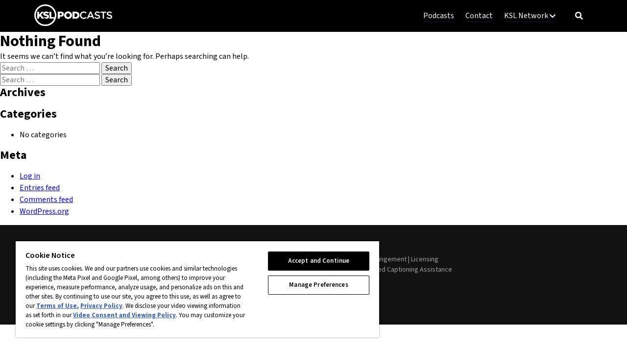

--- FILE ---
content_type: text/html; charset=UTF-8
request_url: https://kslpodcasts.com/podcast-category/comedy/
body_size: 11626
content:
<!doctype html>
<html lang="en-US" prefix="og: https://ogp.me/ns#">
<head>
	<meta charset="UTF-8">
	<meta name="viewport" content="width=device-width, initial-scale=1">
	<link rel="profile" href="https://gmpg.org/xfn/11">

	<script data-cfasync="false" data-no-defer="1" data-no-minify="1" data-no-optimize="1">var ewww_webp_supported=!1;function check_webp_feature(A,e){var w;e=void 0!==e?e:function(){},ewww_webp_supported?e(ewww_webp_supported):((w=new Image).onload=function(){ewww_webp_supported=0<w.width&&0<w.height,e&&e(ewww_webp_supported)},w.onerror=function(){e&&e(!1)},w.src="data:image/webp;base64,"+{alpha:"UklGRkoAAABXRUJQVlA4WAoAAAAQAAAAAAAAAAAAQUxQSAwAAAARBxAR/Q9ERP8DAABWUDggGAAAABQBAJ0BKgEAAQAAAP4AAA3AAP7mtQAAAA=="}[A])}check_webp_feature("alpha");</script><script data-cfasync="false" data-no-defer="1" data-no-minify="1" data-no-optimize="1">var Arrive=function(c,w){"use strict";if(c.MutationObserver&&"undefined"!=typeof HTMLElement){var r,a=0,u=(r=HTMLElement.prototype.matches||HTMLElement.prototype.webkitMatchesSelector||HTMLElement.prototype.mozMatchesSelector||HTMLElement.prototype.msMatchesSelector,{matchesSelector:function(e,t){return e instanceof HTMLElement&&r.call(e,t)},addMethod:function(e,t,r){var a=e[t];e[t]=function(){return r.length==arguments.length?r.apply(this,arguments):"function"==typeof a?a.apply(this,arguments):void 0}},callCallbacks:function(e,t){t&&t.options.onceOnly&&1==t.firedElems.length&&(e=[e[0]]);for(var r,a=0;r=e[a];a++)r&&r.callback&&r.callback.call(r.elem,r.elem);t&&t.options.onceOnly&&1==t.firedElems.length&&t.me.unbindEventWithSelectorAndCallback.call(t.target,t.selector,t.callback)},checkChildNodesRecursively:function(e,t,r,a){for(var i,n=0;i=e[n];n++)r(i,t,a)&&a.push({callback:t.callback,elem:i}),0<i.childNodes.length&&u.checkChildNodesRecursively(i.childNodes,t,r,a)},mergeArrays:function(e,t){var r,a={};for(r in e)e.hasOwnProperty(r)&&(a[r]=e[r]);for(r in t)t.hasOwnProperty(r)&&(a[r]=t[r]);return a},toElementsArray:function(e){return e=void 0!==e&&("number"!=typeof e.length||e===c)?[e]:e}}),e=(l.prototype.addEvent=function(e,t,r,a){a={target:e,selector:t,options:r,callback:a,firedElems:[]};return this._beforeAdding&&this._beforeAdding(a),this._eventsBucket.push(a),a},l.prototype.removeEvent=function(e){for(var t,r=this._eventsBucket.length-1;t=this._eventsBucket[r];r--)e(t)&&(this._beforeRemoving&&this._beforeRemoving(t),(t=this._eventsBucket.splice(r,1))&&t.length&&(t[0].callback=null))},l.prototype.beforeAdding=function(e){this._beforeAdding=e},l.prototype.beforeRemoving=function(e){this._beforeRemoving=e},l),t=function(i,n){var o=new e,l=this,s={fireOnAttributesModification:!1};return o.beforeAdding(function(t){var e=t.target;e!==c.document&&e!==c||(e=document.getElementsByTagName("html")[0]);var r=new MutationObserver(function(e){n.call(this,e,t)}),a=i(t.options);r.observe(e,a),t.observer=r,t.me=l}),o.beforeRemoving(function(e){e.observer.disconnect()}),this.bindEvent=function(e,t,r){t=u.mergeArrays(s,t);for(var a=u.toElementsArray(this),i=0;i<a.length;i++)o.addEvent(a[i],e,t,r)},this.unbindEvent=function(){var r=u.toElementsArray(this);o.removeEvent(function(e){for(var t=0;t<r.length;t++)if(this===w||e.target===r[t])return!0;return!1})},this.unbindEventWithSelectorOrCallback=function(r){var a=u.toElementsArray(this),i=r,e="function"==typeof r?function(e){for(var t=0;t<a.length;t++)if((this===w||e.target===a[t])&&e.callback===i)return!0;return!1}:function(e){for(var t=0;t<a.length;t++)if((this===w||e.target===a[t])&&e.selector===r)return!0;return!1};o.removeEvent(e)},this.unbindEventWithSelectorAndCallback=function(r,a){var i=u.toElementsArray(this);o.removeEvent(function(e){for(var t=0;t<i.length;t++)if((this===w||e.target===i[t])&&e.selector===r&&e.callback===a)return!0;return!1})},this},i=new function(){var s={fireOnAttributesModification:!1,onceOnly:!1,existing:!1};function n(e,t,r){return!(!u.matchesSelector(e,t.selector)||(e._id===w&&(e._id=a++),-1!=t.firedElems.indexOf(e._id)))&&(t.firedElems.push(e._id),!0)}var c=(i=new t(function(e){var t={attributes:!1,childList:!0,subtree:!0};return e.fireOnAttributesModification&&(t.attributes=!0),t},function(e,i){e.forEach(function(e){var t=e.addedNodes,r=e.target,a=[];null!==t&&0<t.length?u.checkChildNodesRecursively(t,i,n,a):"attributes"===e.type&&n(r,i)&&a.push({callback:i.callback,elem:r}),u.callCallbacks(a,i)})})).bindEvent;return i.bindEvent=function(e,t,r){t=void 0===r?(r=t,s):u.mergeArrays(s,t);var a=u.toElementsArray(this);if(t.existing){for(var i=[],n=0;n<a.length;n++)for(var o=a[n].querySelectorAll(e),l=0;l<o.length;l++)i.push({callback:r,elem:o[l]});if(t.onceOnly&&i.length)return r.call(i[0].elem,i[0].elem);setTimeout(u.callCallbacks,1,i)}c.call(this,e,t,r)},i},o=new function(){var a={};function i(e,t){return u.matchesSelector(e,t.selector)}var n=(o=new t(function(){return{childList:!0,subtree:!0}},function(e,r){e.forEach(function(e){var t=e.removedNodes,e=[];null!==t&&0<t.length&&u.checkChildNodesRecursively(t,r,i,e),u.callCallbacks(e,r)})})).bindEvent;return o.bindEvent=function(e,t,r){t=void 0===r?(r=t,a):u.mergeArrays(a,t),n.call(this,e,t,r)},o};d(HTMLElement.prototype),d(NodeList.prototype),d(HTMLCollection.prototype),d(HTMLDocument.prototype),d(Window.prototype);var n={};return s(i,n,"unbindAllArrive"),s(o,n,"unbindAllLeave"),n}function l(){this._eventsBucket=[],this._beforeAdding=null,this._beforeRemoving=null}function s(e,t,r){u.addMethod(t,r,e.unbindEvent),u.addMethod(t,r,e.unbindEventWithSelectorOrCallback),u.addMethod(t,r,e.unbindEventWithSelectorAndCallback)}function d(e){e.arrive=i.bindEvent,s(i,e,"unbindArrive"),e.leave=o.bindEvent,s(o,e,"unbindLeave")}}(window,void 0),ewww_webp_supported=!1;function check_webp_feature(e,t){var r;ewww_webp_supported?t(ewww_webp_supported):((r=new Image).onload=function(){ewww_webp_supported=0<r.width&&0<r.height,t(ewww_webp_supported)},r.onerror=function(){t(!1)},r.src="data:image/webp;base64,"+{alpha:"UklGRkoAAABXRUJQVlA4WAoAAAAQAAAAAAAAAAAAQUxQSAwAAAARBxAR/Q9ERP8DAABWUDggGAAAABQBAJ0BKgEAAQAAAP4AAA3AAP7mtQAAAA==",animation:"UklGRlIAAABXRUJQVlA4WAoAAAASAAAAAAAAAAAAQU5JTQYAAAD/////AABBTk1GJgAAAAAAAAAAAAAAAAAAAGQAAABWUDhMDQAAAC8AAAAQBxAREYiI/gcA"}[e])}function ewwwLoadImages(e){if(e){for(var t=document.querySelectorAll(".batch-image img, .image-wrapper a, .ngg-pro-masonry-item a, .ngg-galleria-offscreen-seo-wrapper a"),r=0,a=t.length;r<a;r++)ewwwAttr(t[r],"data-src",t[r].getAttribute("data-webp")),ewwwAttr(t[r],"data-thumbnail",t[r].getAttribute("data-webp-thumbnail"));for(var i=document.querySelectorAll("div.woocommerce-product-gallery__image"),r=0,a=i.length;r<a;r++)ewwwAttr(i[r],"data-thumb",i[r].getAttribute("data-webp-thumb"))}for(var n=document.querySelectorAll("video"),r=0,a=n.length;r<a;r++)ewwwAttr(n[r],"poster",e?n[r].getAttribute("data-poster-webp"):n[r].getAttribute("data-poster-image"));for(var o,l=document.querySelectorAll("img.ewww_webp_lazy_load"),r=0,a=l.length;r<a;r++)e&&(ewwwAttr(l[r],"data-lazy-srcset",l[r].getAttribute("data-lazy-srcset-webp")),ewwwAttr(l[r],"data-srcset",l[r].getAttribute("data-srcset-webp")),ewwwAttr(l[r],"data-lazy-src",l[r].getAttribute("data-lazy-src-webp")),ewwwAttr(l[r],"data-src",l[r].getAttribute("data-src-webp")),ewwwAttr(l[r],"data-orig-file",l[r].getAttribute("data-webp-orig-file")),ewwwAttr(l[r],"data-medium-file",l[r].getAttribute("data-webp-medium-file")),ewwwAttr(l[r],"data-large-file",l[r].getAttribute("data-webp-large-file")),null!=(o=l[r].getAttribute("srcset"))&&!1!==o&&o.includes("R0lGOD")&&ewwwAttr(l[r],"src",l[r].getAttribute("data-lazy-src-webp"))),l[r].className=l[r].className.replace(/\bewww_webp_lazy_load\b/,"");for(var s=document.querySelectorAll(".ewww_webp"),r=0,a=s.length;r<a;r++)e?(ewwwAttr(s[r],"srcset",s[r].getAttribute("data-srcset-webp")),ewwwAttr(s[r],"src",s[r].getAttribute("data-src-webp")),ewwwAttr(s[r],"data-orig-file",s[r].getAttribute("data-webp-orig-file")),ewwwAttr(s[r],"data-medium-file",s[r].getAttribute("data-webp-medium-file")),ewwwAttr(s[r],"data-large-file",s[r].getAttribute("data-webp-large-file")),ewwwAttr(s[r],"data-large_image",s[r].getAttribute("data-webp-large_image")),ewwwAttr(s[r],"data-src",s[r].getAttribute("data-webp-src"))):(ewwwAttr(s[r],"srcset",s[r].getAttribute("data-srcset-img")),ewwwAttr(s[r],"src",s[r].getAttribute("data-src-img"))),s[r].className=s[r].className.replace(/\bewww_webp\b/,"ewww_webp_loaded");window.jQuery&&jQuery.fn.isotope&&jQuery.fn.imagesLoaded&&(jQuery(".fusion-posts-container-infinite").imagesLoaded(function(){jQuery(".fusion-posts-container-infinite").hasClass("isotope")&&jQuery(".fusion-posts-container-infinite").isotope()}),jQuery(".fusion-portfolio:not(.fusion-recent-works) .fusion-portfolio-wrapper").imagesLoaded(function(){jQuery(".fusion-portfolio:not(.fusion-recent-works) .fusion-portfolio-wrapper").isotope()}))}function ewwwWebPInit(e){ewwwLoadImages(e),ewwwNggLoadGalleries(e),document.arrive(".ewww_webp",function(){ewwwLoadImages(e)}),document.arrive(".ewww_webp_lazy_load",function(){ewwwLoadImages(e)}),document.arrive("videos",function(){ewwwLoadImages(e)}),"loading"==document.readyState?document.addEventListener("DOMContentLoaded",ewwwJSONParserInit):("undefined"!=typeof galleries&&ewwwNggParseGalleries(e),ewwwWooParseVariations(e))}function ewwwAttr(e,t,r){null!=r&&!1!==r&&e.setAttribute(t,r)}function ewwwJSONParserInit(){"undefined"!=typeof galleries&&check_webp_feature("alpha",ewwwNggParseGalleries),check_webp_feature("alpha",ewwwWooParseVariations)}function ewwwWooParseVariations(e){if(e)for(var t=document.querySelectorAll("form.variations_form"),r=0,a=t.length;r<a;r++){var i=t[r].getAttribute("data-product_variations"),n=!1;try{for(var o in i=JSON.parse(i))void 0!==i[o]&&void 0!==i[o].image&&(void 0!==i[o].image.src_webp&&(i[o].image.src=i[o].image.src_webp,n=!0),void 0!==i[o].image.srcset_webp&&(i[o].image.srcset=i[o].image.srcset_webp,n=!0),void 0!==i[o].image.full_src_webp&&(i[o].image.full_src=i[o].image.full_src_webp,n=!0),void 0!==i[o].image.gallery_thumbnail_src_webp&&(i[o].image.gallery_thumbnail_src=i[o].image.gallery_thumbnail_src_webp,n=!0),void 0!==i[o].image.thumb_src_webp&&(i[o].image.thumb_src=i[o].image.thumb_src_webp,n=!0));n&&ewwwAttr(t[r],"data-product_variations",JSON.stringify(i))}catch(e){}}}function ewwwNggParseGalleries(e){if(e)for(var t in galleries){var r=galleries[t];galleries[t].images_list=ewwwNggParseImageList(r.images_list)}}function ewwwNggLoadGalleries(e){e&&document.addEventListener("ngg.galleria.themeadded",function(e,t){window.ngg_galleria._create_backup=window.ngg_galleria.create,window.ngg_galleria.create=function(e,t){var r=$(e).data("id");return galleries["gallery_"+r].images_list=ewwwNggParseImageList(galleries["gallery_"+r].images_list),window.ngg_galleria._create_backup(e,t)}})}function ewwwNggParseImageList(e){for(var t in e){var r=e[t];if(void 0!==r["image-webp"]&&(e[t].image=r["image-webp"],delete e[t]["image-webp"]),void 0!==r["thumb-webp"]&&(e[t].thumb=r["thumb-webp"],delete e[t]["thumb-webp"]),void 0!==r.full_image_webp&&(e[t].full_image=r.full_image_webp,delete e[t].full_image_webp),void 0!==r.srcsets)for(var a in r.srcsets)nggSrcset=r.srcsets[a],void 0!==r.srcsets[a+"-webp"]&&(e[t].srcsets[a]=r.srcsets[a+"-webp"],delete e[t].srcsets[a+"-webp"]);if(void 0!==r.full_srcsets)for(var i in r.full_srcsets)nggFSrcset=r.full_srcsets[i],void 0!==r.full_srcsets[i+"-webp"]&&(e[t].full_srcsets[i]=r.full_srcsets[i+"-webp"],delete e[t].full_srcsets[i+"-webp"])}return e}check_webp_feature("alpha",ewwwWebPInit);</script><!-- CookiePro Cookies Consent Notice start for kslpodcasts.com -->
<script src="https://cookie-cdn.cookiepro.com/scripttemplates/otSDKStub.js"  type="text/javascript" charset="UTF-8" data-domain-script="ec71e431-6851-40dc-ac3b-f146b0a2cce2" ></script>
<script type="text/javascript">
function OptanonWrapper() { }
</script>
<!-- CookiePro Cookies Consent Notice end for kslpodcasts.com -->
<!-- Search Engine Optimization by Rank Math - https://rankmath.com/ -->
<title>Comedy Archives - KSL Podcasts</title><link rel="preload" href="https://kslpodcasts.com/wp-content/themes/kslpodcasts/assets/img/icons/logo-kslpodcasts-white.svg" as="image" fetchpriority="high"><style id="perfmatters-used-css">:where(.wp-block-button__link){border-radius:9999px;box-shadow:none;padding:calc(.667em + 2px) calc(1.333em + 2px);text-decoration:none;}:root :where(.wp-block-button .wp-block-button__link.is-style-outline),:root :where(.wp-block-button.is-style-outline>.wp-block-button__link){border:2px solid;padding:.667em 1.333em;}:root :where(.wp-block-button .wp-block-button__link.is-style-outline:not(.has-text-color)),:root :where(.wp-block-button.is-style-outline>.wp-block-button__link:not(.has-text-color)){color:currentColor;}:root :where(.wp-block-button .wp-block-button__link.is-style-outline:not(.has-background)),:root :where(.wp-block-button.is-style-outline>.wp-block-button__link:not(.has-background)){background-color:initial;background-image:none;}:where(.wp-block-columns){margin-bottom:1.75em;}:where(.wp-block-columns.has-background){padding:1.25em 2.375em;}:where(.wp-block-post-comments input[type=submit]){border:none;}:where(.wp-block-cover-image:not(.has-text-color)),:where(.wp-block-cover:not(.has-text-color)){color:#fff;}:where(.wp-block-cover-image.is-light:not(.has-text-color)),:where(.wp-block-cover.is-light:not(.has-text-color)){color:#000;}:root :where(.wp-block-cover h1:not(.has-text-color)),:root :where(.wp-block-cover h2:not(.has-text-color)),:root :where(.wp-block-cover h3:not(.has-text-color)),:root :where(.wp-block-cover h4:not(.has-text-color)),:root :where(.wp-block-cover h5:not(.has-text-color)),:root :where(.wp-block-cover h6:not(.has-text-color)),:root :where(.wp-block-cover p:not(.has-text-color)){color:inherit;}:where(.wp-block-file){margin-bottom:1.5em;}:where(.wp-block-file__button){border-radius:2em;display:inline-block;padding:.5em 1em;}:where(.wp-block-file__button):is(a):active,:where(.wp-block-file__button):is(a):focus,:where(.wp-block-file__button):is(a):hover,:where(.wp-block-file__button):is(a):visited{box-shadow:none;color:#fff;opacity:.85;text-decoration:none;}:where(.wp-block-group.wp-block-group-is-layout-constrained){position:relative;}@keyframes turn-on-visibility{0%{opacity:0;}to{opacity:1;}}@keyframes turn-off-visibility{0%{opacity:1;visibility:visible;}99%{opacity:0;visibility:visible;}to{opacity:0;visibility:hidden;}}@keyframes lightbox-zoom-in{0%{transform:translate(calc(( -100vw + var(--wp--lightbox-scrollbar-width) ) / 2 + var(--wp--lightbox-initial-left-position)),calc(-50vh + var(--wp--lightbox-initial-top-position))) scale(var(--wp--lightbox-scale));}to{transform:translate(-50%,-50%) scale(1);}}@keyframes lightbox-zoom-out{0%{transform:translate(-50%,-50%) scale(1);visibility:visible;}99%{visibility:visible;}to{transform:translate(calc(( -100vw + var(--wp--lightbox-scrollbar-width) ) / 2 + var(--wp--lightbox-initial-left-position)),calc(-50vh + var(--wp--lightbox-initial-top-position))) scale(var(--wp--lightbox-scale));visibility:hidden;}}:where(.wp-block-latest-comments:not([style*=line-height] .wp-block-latest-comments__comment)){line-height:1.1;}:where(.wp-block-latest-comments:not([style*=line-height] .wp-block-latest-comments__comment-excerpt p)){line-height:1.8;}:root :where(.wp-block-latest-posts.is-grid){padding:0;}:root :where(.wp-block-latest-posts.wp-block-latest-posts__list){padding-left:0;}ol,ul{box-sizing:border-box;}:where(.wp-block-navigation.has-background .wp-block-navigation-item a:not(.wp-element-button)),:where(.wp-block-navigation.has-background .wp-block-navigation-submenu a:not(.wp-element-button)){padding:.5em 1em;}:where(.wp-block-navigation .wp-block-navigation__submenu-container .wp-block-navigation-item a:not(.wp-element-button)),:where(.wp-block-navigation .wp-block-navigation__submenu-container .wp-block-navigation-submenu a:not(.wp-element-button)),:where(.wp-block-navigation .wp-block-navigation__submenu-container .wp-block-navigation-submenu button.wp-block-navigation-item__content),:where(.wp-block-navigation .wp-block-navigation__submenu-container .wp-block-pages-list__item button.wp-block-navigation-item__content){padding:.5em 1em;}@keyframes overlay-menu__fade-in-animation{0%{opacity:0;transform:translateY(.5em);}to{opacity:1;transform:translateY(0);}}:root :where(p.has-background){padding:1.25em 2.375em;}:where(p.has-text-color:not(.has-link-color)) a{color:inherit;}:where(.wp-block-post-comments-form) input:not([type=submit]),:where(.wp-block-post-comments-form) textarea{border:1px solid #949494;font-family:inherit;font-size:1em;}:where(.wp-block-post-comments-form) input:where(:not([type=submit]):not([type=checkbox])),:where(.wp-block-post-comments-form) textarea{padding:calc(.667em + 2px);}:where(.wp-block-post-excerpt){margin-bottom:var(--wp--style--block-gap);margin-top:var(--wp--style--block-gap);}:where(.wp-block-preformatted.has-background){padding:1.25em 2.375em;}:where(.wp-block-search__button){border:1px solid #ccc;padding:6px 10px;}:where(.wp-block-search__input){font-family:inherit;font-size:inherit;font-style:inherit;font-weight:inherit;letter-spacing:inherit;line-height:inherit;text-transform:inherit;}:where(.wp-block-search__button-inside .wp-block-search__inside-wrapper){border:1px solid #949494;box-sizing:border-box;padding:4px;}:where(.wp-block-search__button-inside .wp-block-search__inside-wrapper) :where(.wp-block-search__button){padding:4px 8px;}:root :where(.wp-block-separator.is-style-dots){height:auto;line-height:1;text-align:center;}:root :where(.wp-block-separator.is-style-dots):before{color:currentColor;content:"···";font-family:serif;font-size:1.5em;letter-spacing:2em;padding-left:2em;}:root :where(.wp-block-site-logo.is-style-rounded){border-radius:9999px;}:root :where(.wp-block-site-title a){color:inherit;}:root :where(.wp-block-social-links .wp-social-link a){padding:.25em;}:root :where(.wp-block-social-links.is-style-logos-only .wp-social-link a){padding:0;}:root :where(.wp-block-social-links.is-style-pill-shape .wp-social-link a){padding-left:.66667em;padding-right:.66667em;}:root :where(.wp-block-tag-cloud.is-style-outline){display:flex;flex-wrap:wrap;gap:1ch;}:root :where(.wp-block-tag-cloud.is-style-outline a){border:1px solid;font-size:unset !important;margin-right:0;padding:1ch 2ch;text-decoration:none !important;}:where(.wp-block-term-description){margin-bottom:var(--wp--style--block-gap);margin-top:var(--wp--style--block-gap);}:where(pre.wp-block-verse){font-family:inherit;}.editor-styles-wrapper,.entry-content{counter-reset:footnotes;}:root{--wp--preset--font-size--normal:16px;--wp--preset--font-size--huge:42px;}.screen-reader-text{border:0;clip:rect(1px,1px,1px,1px);clip-path:inset(50%);height:1px;margin:-1px;overflow:hidden;padding:0;position:absolute;width:1px;word-wrap:normal !important;}.screen-reader-text:focus{background-color:#ddd;clip:auto !important;clip-path:none;color:#444;display:block;font-size:1em;height:auto;left:5px;line-height:normal;padding:15px 23px 14px;text-decoration:none;top:5px;width:auto;z-index:100000;}html :where(.has-border-color){border-style:solid;}html :where([style*=border-top-color]){border-top-style:solid;}html :where([style*=border-right-color]){border-right-style:solid;}html :where([style*=border-bottom-color]){border-bottom-style:solid;}html :where([style*=border-left-color]){border-left-style:solid;}html :where([style*=border-width]){border-style:solid;}html :where([style*=border-top-width]){border-top-style:solid;}html :where([style*=border-right-width]){border-right-style:solid;}html :where([style*=border-bottom-width]){border-bottom-style:solid;}html :where([style*=border-left-width]){border-left-style:solid;}html :where(img[class*=wp-image-]){height:auto;max-width:100%;}:where(figure){margin:0 0 1em;}html :where(.is-position-sticky){--wp-admin--admin-bar--position-offset:var(--wp-admin--admin-bar--height,0px);}@media screen and (max-width:600px){html :where(.is-position-sticky){--wp-admin--admin-bar--position-offset:0px;}}html{line-height:1.15;-webkit-text-size-adjust:100%;}body{margin:0;}main{display:block;}h1{font-size:2em;margin:.67em 0;}a{background-color:transparent;}img{border-style:none;}button,input,optgroup,select,textarea{font-family:inherit;font-size:100%;line-height:1.15;margin:0;}button,input{overflow:visible;}button,[type=button],[type=reset],[type=submit]{-webkit-appearance:button;}button::-moz-focus-inner,[type=button]::-moz-focus-inner,[type=reset]::-moz-focus-inner,[type=submit]::-moz-focus-inner{border-style:none;padding:0;}button:-moz-focusring,[type=button]:-moz-focusring,[type=reset]:-moz-focusring,[type=submit]:-moz-focusring{outline:1px dotted ButtonText;}[type=checkbox],[type=radio]{box-sizing:border-box;padding:0;}[type=number]::-webkit-inner-spin-button,[type=number]::-webkit-outer-spin-button{height:auto;}[type=search]{-webkit-appearance:textfield;outline-offset:-2px;}[type=search]::-webkit-search-decoration{-webkit-appearance:none;}::-webkit-file-upload-button{-webkit-appearance:button;font:inherit;}[hidden]{display:none;}.fa,.fas,.far,.fal,.fad,.fab{-moz-osx-font-smoothing:grayscale;-webkit-font-smoothing:antialiased;display:inline-block;font-style:normal;font-variant:normal;text-rendering:auto;line-height:1;}@-webkit-keyframes fa-spin{0%{-webkit-transform:rotate(0deg);transform:rotate(0deg);}100%{-webkit-transform:rotate(360deg);transform:rotate(360deg);}}@keyframes fa-spin{0%{-webkit-transform:rotate(0deg);transform:rotate(0deg);}100%{-webkit-transform:rotate(360deg);transform:rotate(360deg);}}.fa-chevron-down:before{content:"";}.fa-chevron-up:before{content:"";}.fa-search:before{content:"";}@font-face{font-family:"Font Awesome 5 Brands";font-style:normal;font-weight:400;font-display:block;src:url("https://kslpodcasts.com/wp-content/themes/kslpodcasts/assets/scss/assets/fonts/fontawesome/fa-brands-400.eot");src:url("https://kslpodcasts.com/wp-content/themes/kslpodcasts/assets/scss/assets/fonts/fontawesome/fa-brands-400.eot?#iefix") format("embedded-opentype"),url("https://kslpodcasts.com/wp-content/themes/kslpodcasts/assets/scss/assets/fonts/fontawesome/fa-brands-400.woff2") format("woff2"),url("https://kslpodcasts.com/wp-content/themes/kslpodcasts/assets/scss/assets/fonts/fontawesome/fa-brands-400.woff") format("woff"),url("https://kslpodcasts.com/wp-content/themes/kslpodcasts/assets/scss/assets/fonts/fontawesome/fa-brands-400.ttf") format("truetype"),url("https://kslpodcasts.com/wp-content/themes/kslpodcasts/assets/scss/assets/fonts/fontawesome/fa-brands-400.svg#fontawesome") format("svg");}@font-face{font-family:"Font Awesome 5 Free";font-style:normal;font-weight:400;font-display:block;src:url("https://kslpodcasts.com/wp-content/themes/kslpodcasts/assets/scss/../fonts/fontawesome/fa-regular-400.eot");src:url("https://kslpodcasts.com/wp-content/themes/kslpodcasts/assets/scss/../fonts/fontawesome/fa-regular-400.eot?#iefix") format("embedded-opentype"),url("https://kslpodcasts.com/wp-content/themes/kslpodcasts/assets/scss/../fonts/fontawesome/fa-regular-400.woff2") format("woff2"),url("https://kslpodcasts.com/wp-content/themes/kslpodcasts/assets/scss/../fonts/fontawesome/fa-regular-400.woff") format("woff"),url("https://kslpodcasts.com/wp-content/themes/kslpodcasts/assets/scss/../fonts/fontawesome/fa-regular-400.ttf") format("truetype"),url("https://kslpodcasts.com/wp-content/themes/kslpodcasts/assets/scss/../fonts/fontawesome/fa-regular-400.svg#fontawesome") format("svg");}@font-face{font-family:"Font Awesome 5 Free";font-style:normal;font-weight:900;font-display:block;src:url("https://kslpodcasts.com/wp-content/themes/kslpodcasts/assets/scss/../fonts/fontawesome/fa-solid-900.eot");src:url("https://kslpodcasts.com/wp-content/themes/kslpodcasts/assets/scss/../fonts/fontawesome/fa-solid-900.eot?#iefix") format("embedded-opentype"),url("https://kslpodcasts.com/wp-content/themes/kslpodcasts/assets/scss/../fonts/fontawesome/fa-solid-900.woff2") format("woff2"),url("https://kslpodcasts.com/wp-content/themes/kslpodcasts/assets/scss/../fonts/fontawesome/fa-solid-900.woff") format("woff"),url("https://kslpodcasts.com/wp-content/themes/kslpodcasts/assets/scss/../fonts/fontawesome/fa-solid-900.ttf") format("truetype"),url("https://kslpodcasts.com/wp-content/themes/kslpodcasts/assets/scss/../fonts/fontawesome/fa-solid-900.svg#fontawesome") format("svg");}.fa,.fas{font-family:"Font Awesome 5 Free";font-weight:900;}.screen-reader-text{clip:rect(1px,1px,1px,1px);height:1px;overflow:hidden;position:absolute !important;width:1px;word-wrap:normal !important;}.podcast-single-episode-list,.podcast-subscribe-list,.podcast-list-external-services-list,.podcast-list,.podcast-category-list,.stat-list,.main-navigation-submenu,.main-navigation-list{margin:0;padding:0;list-style-type:none;}.mid-search-form .search-submit,.mid-search-form .search-field,.site-search-form .search-submit,.site-search-form .search-field{border:none;margin:0;padding:0;width:auto;overflow:visible;background:transparent;color:inherit;font:inherit;line-height:normal;-webkit-font-smoothing:inherit;-moz-osx-font-smoothing:inherit;-webkit-appearance:none;}.mid-search-form .search-submit::-moz-focus-inner,.mid-search-form .search-field::-moz-focus-inner,.site-search-form .search-submit::-moz-focus-inner,.site-search-form .search-field::-moz-focus-inner{border:0;padding:0;}.podcast-list-external-services .btn-close-icon,.podcast-list-external,.btn-black-outline,.btn-white-outline,.site-search-form,.site-nav-trigger,.main-navigation-list-item a,.main-navigation{transition:all 200ms ease-in-out;}html{box-sizing:border-box;}*,*:before,*:after{box-sizing:inherit;}body{-webkit-font-smoothing:antialiased;-moz-osx-font-smoothing:grayscale;font-family:"Source Sans 3","Helvetica Neue",Helvetica,Arial,sans-serif;font-size:16px;line-height:1.5;background-color:#fff;}img{max-width:100%;height:auto;}.site-content{position:relative;margin-top:65px;}.common-container{width:100%;max-width:1180px;padding:0 20px;margin:0 auto;}.site-header{background-color:#000;position:fixed;top:0;left:0;width:100%;z-index:99;}.site-header .common-container{position:relative;display:flex;justify-content:space-between;align-items:center;min-height:65px;}.site-branding{line-height:1;}.site-header-inner-right{display:flex;align-items:center;}.site-footer{padding:60px 0;background-color:#111;color:rgba(255,255,255,.6);text-align:center;font-size:14px;}.site-footer-legal{margin-bottom:20px;}.site-footer-legal a{color:rgba(255,255,255,.6);text-decoration:none;display:inline-block;}.site-footer-legal a:hover{text-decoration:underline;}.main-navigation{position:absolute;top:65px;right:-300px;width:300px;background-color:#0b162f;}@media only screen and (min-width: 768px){.main-navigation{position:relative;top:auto;right:auto;width:auto;background-color:transparent;}}@media only screen and (min-width: 768px){.main-navigation-list-item{display:inline-block;margin-left:20px;}}.main-navigation-list-item a{color:#fff;text-decoration:none;padding:10px 20px;display:block;}@media only screen and (min-width: 768px){.main-navigation-list-item a{display:inline-block;padding:0;border-bottom:1px solid #0b162f;}}@media only screen and (min-width: 768px){.main-navigation-list-item a:hover{border-bottom:1px solid #fff;}}.main-navigation-list-item-has-submenu{position:relative;}.main-navigation-list-item-has-submenu .fas{display:inline-block;vertical-align:middle;font-size:14px;}.main-navigation-list-item-has-submenu .fa-chevron-down{display:inline-block;}.main-navigation-list-item-has-submenu .fa-chevron-up{display:none;}.main-navigation-submenu{background-color:#0b162f;width:100%;display:none;}@media only screen and (min-width: 768px){.main-navigation-submenu{position:absolute;top:45px;left:0;width:fit-content;}}.main-navigation-submenu-item:first-child a{border-top:1px solid #fff;}.main-navigation-submenu-item a{background-color:transparent;color:#fff;border:0;border-radius:0;padding:8px 20px;border-bottom:1px solid #fff;display:block;word-wrap:normal;}.main-navigation-submenu-item a:hover{border:0;background-color:#fff;color:#111;border-bottom:1px solid #fff;}.site-nav-trigger{width:32px;height:24px;position:relative;position:relative;transform:rotate(0deg);cursor:pointer;z-index:9;display:block;}@media only screen and (min-width: 768px){.site-nav-trigger{display:none;}}.site-nav-trigger span{display:block;position:absolute;height:3px;width:100%;background-color:#fff;opacity:1;left:0;transform:rotate(0deg);transform-origin:right center;transition:.25s ease-in-out;}.site-nav-trigger span:nth-child(1){top:0;transform-origin:right center;}.site-nav-trigger span:nth-child(2){left:auto;right:0;top:10px;transform-origin:left center;}.site-nav-trigger span:nth-child(3){top:20px;transform-origin:right center;}.site-search{margin-right:20px;margin-left:0;position:relative;}@media only screen and (min-width: 768px){.site-search{margin-right:0;margin-left:20px;}}.site-search-trigger{color:#fff;padding:10px 20px;cursor:pointer;}.site-search-form{display:block;position:absolute;top:0;right:-56px;width:300px;opacity:0;visibility:hidden;z-index:-1;}@media only screen and (min-width: 576px){.site-search-form{width:400px;}}@media only screen and (min-width: 768px){.site-search-form{width:450px;right:0;}}.site-search-form .search-field{background-color:#fff;border:1px solid #c1c1c1;border-radius:2px;padding:10px 20px;width:calc(100% - 100px);}.site-search-form .search-submit{background-color:#0b162f;color:#fff;padding:11px 20px;width:95px;text-align:center;border:0;border-radius:2px;outline:0;cursor:pointer;}h1,h2,h3,h4,h5,h6,p{margin:0 auto;}h1,h2,h3,h4,h5,h6{line-height:1.2;}p{line-height:1.5;}a{display:inline-block;text-decoration:underline;word-wrap:anywhere;}a:hover{text-decoration-style:dotted;}</style>
<meta name="robots" content="follow, noindex"/>
<meta property="og:locale" content="en_US" />
<meta property="og:type" content="article" />
<meta property="og:title" content="Comedy Archives - KSL Podcasts" />
<meta property="og:url" content="https://kslpodcasts.com/podcast-category/comedy/" />
<meta property="og:site_name" content="KSL Podcasts" />
<meta property="article:publisher" content="https://www.facebook.com/kslpodcasts/" />
<meta name="twitter:card" content="summary_large_image" />
<meta name="twitter:title" content="Comedy Archives - KSL Podcasts" />
<script type="application/ld+json" class="rank-math-schema">{"@context":"https://schema.org","@graph":[{"@type":"Organization","@id":"https://kslpodcasts.com/#organization","name":"KSL Podcasts","url":"https://kslpodcasts.com","sameAs":["https://www.facebook.com/kslpodcasts/"],"logo":{"@type":"ImageObject","@id":"https://kslpodcasts.com/#logo","url":"https://kslpodcasts.com/wp-content/uploads/2023/11/logo.png","contentUrl":"https://kslpodcasts.com/wp-content/uploads/2023/11/logo.png","caption":"KSL Podcasts","inLanguage":"en-US","width":"446","height":"214"}},{"@type":"WebSite","@id":"https://kslpodcasts.com/#website","url":"https://kslpodcasts.com","name":"KSL Podcasts","publisher":{"@id":"https://kslpodcasts.com/#organization"},"inLanguage":"en-US"},{"@type":"BreadcrumbList","@id":"https://kslpodcasts.com/podcast-category/comedy/#breadcrumb","itemListElement":[{"@type":"ListItem","position":"1","item":{"@id":"https://kslpodcasts.com","name":"Home"}},{"@type":"ListItem","position":"2","item":{"@id":"https://kslpodcasts.com/podcast-category/comedy/","name":"Comedy"}}]},{"@type":"CollectionPage","@id":"https://kslpodcasts.com/podcast-category/comedy/#webpage","url":"https://kslpodcasts.com/podcast-category/comedy/","name":"Comedy Archives - KSL Podcasts","isPartOf":{"@id":"https://kslpodcasts.com/#website"},"inLanguage":"en-US","breadcrumb":{"@id":"https://kslpodcasts.com/podcast-category/comedy/#breadcrumb"}}]}</script>
<!-- /Rank Math WordPress SEO plugin -->

<link rel='dns-prefetch' href='//cdn.babylonjs.com' />
<link rel='dns-prefetch' href='//cdn.jsdelivr.net' />
<link rel="alternate" type="application/rss+xml" title="KSL Podcasts &raquo; Feed" href="https://kslpodcasts.com/feed/" />
<link rel="stylesheet" id="wp-block-library-css" href="https://kslpodcasts.com/wp-includes/css/dist/block-library/style.min.css?ver=6.6.2" media="print" onload="this.media=&#039;all&#039;;this.onload=null;">
<style id='classic-theme-styles-inline-css'>
/*! This file is auto-generated */
.wp-block-button__link{color:#fff;background-color:#32373c;border-radius:9999px;box-shadow:none;text-decoration:none;padding:calc(.667em + 2px) calc(1.333em + 2px);font-size:1.125em}.wp-block-file__button{background:#32373c;color:#fff;text-decoration:none}
</style>
<style id='global-styles-inline-css'>
:root{--wp--preset--aspect-ratio--square: 1;--wp--preset--aspect-ratio--4-3: 4/3;--wp--preset--aspect-ratio--3-4: 3/4;--wp--preset--aspect-ratio--3-2: 3/2;--wp--preset--aspect-ratio--2-3: 2/3;--wp--preset--aspect-ratio--16-9: 16/9;--wp--preset--aspect-ratio--9-16: 9/16;--wp--preset--color--black: #000000;--wp--preset--color--cyan-bluish-gray: #abb8c3;--wp--preset--color--white: #ffffff;--wp--preset--color--pale-pink: #f78da7;--wp--preset--color--vivid-red: #cf2e2e;--wp--preset--color--luminous-vivid-orange: #ff6900;--wp--preset--color--luminous-vivid-amber: #fcb900;--wp--preset--color--light-green-cyan: #7bdcb5;--wp--preset--color--vivid-green-cyan: #00d084;--wp--preset--color--pale-cyan-blue: #8ed1fc;--wp--preset--color--vivid-cyan-blue: #0693e3;--wp--preset--color--vivid-purple: #9b51e0;--wp--preset--gradient--vivid-cyan-blue-to-vivid-purple: linear-gradient(135deg,rgba(6,147,227,1) 0%,rgb(155,81,224) 100%);--wp--preset--gradient--light-green-cyan-to-vivid-green-cyan: linear-gradient(135deg,rgb(122,220,180) 0%,rgb(0,208,130) 100%);--wp--preset--gradient--luminous-vivid-amber-to-luminous-vivid-orange: linear-gradient(135deg,rgba(252,185,0,1) 0%,rgba(255,105,0,1) 100%);--wp--preset--gradient--luminous-vivid-orange-to-vivid-red: linear-gradient(135deg,rgba(255,105,0,1) 0%,rgb(207,46,46) 100%);--wp--preset--gradient--very-light-gray-to-cyan-bluish-gray: linear-gradient(135deg,rgb(238,238,238) 0%,rgb(169,184,195) 100%);--wp--preset--gradient--cool-to-warm-spectrum: linear-gradient(135deg,rgb(74,234,220) 0%,rgb(151,120,209) 20%,rgb(207,42,186) 40%,rgb(238,44,130) 60%,rgb(251,105,98) 80%,rgb(254,248,76) 100%);--wp--preset--gradient--blush-light-purple: linear-gradient(135deg,rgb(255,206,236) 0%,rgb(152,150,240) 100%);--wp--preset--gradient--blush-bordeaux: linear-gradient(135deg,rgb(254,205,165) 0%,rgb(254,45,45) 50%,rgb(107,0,62) 100%);--wp--preset--gradient--luminous-dusk: linear-gradient(135deg,rgb(255,203,112) 0%,rgb(199,81,192) 50%,rgb(65,88,208) 100%);--wp--preset--gradient--pale-ocean: linear-gradient(135deg,rgb(255,245,203) 0%,rgb(182,227,212) 50%,rgb(51,167,181) 100%);--wp--preset--gradient--electric-grass: linear-gradient(135deg,rgb(202,248,128) 0%,rgb(113,206,126) 100%);--wp--preset--gradient--midnight: linear-gradient(135deg,rgb(2,3,129) 0%,rgb(40,116,252) 100%);--wp--preset--font-size--small: 13px;--wp--preset--font-size--medium: 20px;--wp--preset--font-size--large: 36px;--wp--preset--font-size--x-large: 42px;--wp--preset--spacing--20: 0.44rem;--wp--preset--spacing--30: 0.67rem;--wp--preset--spacing--40: 1rem;--wp--preset--spacing--50: 1.5rem;--wp--preset--spacing--60: 2.25rem;--wp--preset--spacing--70: 3.38rem;--wp--preset--spacing--80: 5.06rem;--wp--preset--shadow--natural: 6px 6px 9px rgba(0, 0, 0, 0.2);--wp--preset--shadow--deep: 12px 12px 50px rgba(0, 0, 0, 0.4);--wp--preset--shadow--sharp: 6px 6px 0px rgba(0, 0, 0, 0.2);--wp--preset--shadow--outlined: 6px 6px 0px -3px rgba(255, 255, 255, 1), 6px 6px rgba(0, 0, 0, 1);--wp--preset--shadow--crisp: 6px 6px 0px rgba(0, 0, 0, 1);}:where(.is-layout-flex){gap: 0.5em;}:where(.is-layout-grid){gap: 0.5em;}body .is-layout-flex{display: flex;}.is-layout-flex{flex-wrap: wrap;align-items: center;}.is-layout-flex > :is(*, div){margin: 0;}body .is-layout-grid{display: grid;}.is-layout-grid > :is(*, div){margin: 0;}:where(.wp-block-columns.is-layout-flex){gap: 2em;}:where(.wp-block-columns.is-layout-grid){gap: 2em;}:where(.wp-block-post-template.is-layout-flex){gap: 1.25em;}:where(.wp-block-post-template.is-layout-grid){gap: 1.25em;}.has-black-color{color: var(--wp--preset--color--black) !important;}.has-cyan-bluish-gray-color{color: var(--wp--preset--color--cyan-bluish-gray) !important;}.has-white-color{color: var(--wp--preset--color--white) !important;}.has-pale-pink-color{color: var(--wp--preset--color--pale-pink) !important;}.has-vivid-red-color{color: var(--wp--preset--color--vivid-red) !important;}.has-luminous-vivid-orange-color{color: var(--wp--preset--color--luminous-vivid-orange) !important;}.has-luminous-vivid-amber-color{color: var(--wp--preset--color--luminous-vivid-amber) !important;}.has-light-green-cyan-color{color: var(--wp--preset--color--light-green-cyan) !important;}.has-vivid-green-cyan-color{color: var(--wp--preset--color--vivid-green-cyan) !important;}.has-pale-cyan-blue-color{color: var(--wp--preset--color--pale-cyan-blue) !important;}.has-vivid-cyan-blue-color{color: var(--wp--preset--color--vivid-cyan-blue) !important;}.has-vivid-purple-color{color: var(--wp--preset--color--vivid-purple) !important;}.has-black-background-color{background-color: var(--wp--preset--color--black) !important;}.has-cyan-bluish-gray-background-color{background-color: var(--wp--preset--color--cyan-bluish-gray) !important;}.has-white-background-color{background-color: var(--wp--preset--color--white) !important;}.has-pale-pink-background-color{background-color: var(--wp--preset--color--pale-pink) !important;}.has-vivid-red-background-color{background-color: var(--wp--preset--color--vivid-red) !important;}.has-luminous-vivid-orange-background-color{background-color: var(--wp--preset--color--luminous-vivid-orange) !important;}.has-luminous-vivid-amber-background-color{background-color: var(--wp--preset--color--luminous-vivid-amber) !important;}.has-light-green-cyan-background-color{background-color: var(--wp--preset--color--light-green-cyan) !important;}.has-vivid-green-cyan-background-color{background-color: var(--wp--preset--color--vivid-green-cyan) !important;}.has-pale-cyan-blue-background-color{background-color: var(--wp--preset--color--pale-cyan-blue) !important;}.has-vivid-cyan-blue-background-color{background-color: var(--wp--preset--color--vivid-cyan-blue) !important;}.has-vivid-purple-background-color{background-color: var(--wp--preset--color--vivid-purple) !important;}.has-black-border-color{border-color: var(--wp--preset--color--black) !important;}.has-cyan-bluish-gray-border-color{border-color: var(--wp--preset--color--cyan-bluish-gray) !important;}.has-white-border-color{border-color: var(--wp--preset--color--white) !important;}.has-pale-pink-border-color{border-color: var(--wp--preset--color--pale-pink) !important;}.has-vivid-red-border-color{border-color: var(--wp--preset--color--vivid-red) !important;}.has-luminous-vivid-orange-border-color{border-color: var(--wp--preset--color--luminous-vivid-orange) !important;}.has-luminous-vivid-amber-border-color{border-color: var(--wp--preset--color--luminous-vivid-amber) !important;}.has-light-green-cyan-border-color{border-color: var(--wp--preset--color--light-green-cyan) !important;}.has-vivid-green-cyan-border-color{border-color: var(--wp--preset--color--vivid-green-cyan) !important;}.has-pale-cyan-blue-border-color{border-color: var(--wp--preset--color--pale-cyan-blue) !important;}.has-vivid-cyan-blue-border-color{border-color: var(--wp--preset--color--vivid-cyan-blue) !important;}.has-vivid-purple-border-color{border-color: var(--wp--preset--color--vivid-purple) !important;}.has-vivid-cyan-blue-to-vivid-purple-gradient-background{background: var(--wp--preset--gradient--vivid-cyan-blue-to-vivid-purple) !important;}.has-light-green-cyan-to-vivid-green-cyan-gradient-background{background: var(--wp--preset--gradient--light-green-cyan-to-vivid-green-cyan) !important;}.has-luminous-vivid-amber-to-luminous-vivid-orange-gradient-background{background: var(--wp--preset--gradient--luminous-vivid-amber-to-luminous-vivid-orange) !important;}.has-luminous-vivid-orange-to-vivid-red-gradient-background{background: var(--wp--preset--gradient--luminous-vivid-orange-to-vivid-red) !important;}.has-very-light-gray-to-cyan-bluish-gray-gradient-background{background: var(--wp--preset--gradient--very-light-gray-to-cyan-bluish-gray) !important;}.has-cool-to-warm-spectrum-gradient-background{background: var(--wp--preset--gradient--cool-to-warm-spectrum) !important;}.has-blush-light-purple-gradient-background{background: var(--wp--preset--gradient--blush-light-purple) !important;}.has-blush-bordeaux-gradient-background{background: var(--wp--preset--gradient--blush-bordeaux) !important;}.has-luminous-dusk-gradient-background{background: var(--wp--preset--gradient--luminous-dusk) !important;}.has-pale-ocean-gradient-background{background: var(--wp--preset--gradient--pale-ocean) !important;}.has-electric-grass-gradient-background{background: var(--wp--preset--gradient--electric-grass) !important;}.has-midnight-gradient-background{background: var(--wp--preset--gradient--midnight) !important;}.has-small-font-size{font-size: var(--wp--preset--font-size--small) !important;}.has-medium-font-size{font-size: var(--wp--preset--font-size--medium) !important;}.has-large-font-size{font-size: var(--wp--preset--font-size--large) !important;}.has-x-large-font-size{font-size: var(--wp--preset--font-size--x-large) !important;}
:where(.wp-block-post-template.is-layout-flex){gap: 1.25em;}:where(.wp-block-post-template.is-layout-grid){gap: 1.25em;}
:where(.wp-block-columns.is-layout-flex){gap: 2em;}:where(.wp-block-columns.is-layout-grid){gap: 2em;}
:root :where(.wp-block-pullquote){font-size: 1.5em;line-height: 1.6;}
</style>
<link rel="stylesheet" id="drei-d-mapper_public-css" href="https://kslpodcasts.com/wp-content/plugins/3D-Mapper/public/css/drei-d-mapper-public.css?ver=2.0.1" media="print" onload="this.media=&#039;all&#039;;this.onload=null;">
<link rel="stylesheet" id="drei-d-mapper_popup-css" href="https://kslpodcasts.com/wp-content/plugins/3D-Mapper/public/css/drei-d-mapper-popup.css?ver=2.0.1" media="print" onload="this.media=&#039;all&#039;;this.onload=null;">
<link rel="stylesheet" id="kslpodcasts-style-css" href="https://kslpodcasts.com/wp-content/themes/kslpodcasts/assets/scss/style.css?ver=1755530417" media="print" onload="this.media=&#039;all&#039;;this.onload=null;">
<script src="https://kslpodcasts.com/wp-includes/js/jquery/jquery.min.js?ver=3.7.1" id="jquery-core-js"></script>
<script src="https://kslpodcasts.com/wp-includes/js/jquery/jquery-migrate.min.js?ver=3.4.1" id="jquery-migrate-js"></script>
<script src="https://cdn.babylonjs.com/babylon.js?ver=2.0.1" id="drei-d-mapper_babylon-js"></script>
<script src="https://cdn.babylonjs.com/loaders/babylonjs.loaders.min.js?ver=2.0.1" id="drei-d-mapper_loaders-js"></script>
<script src="https://cdn.babylonjs.com/materialsLibrary/babylonjs.materials.min.js?ver=2.0.1" id="drei-d-mapper_materials-js"></script>
<script src="https://kslpodcasts.com/wp-content/plugins/3D-Mapper/public/js/drei-d-mapper-public.js?ver=2.0.1" id="drei-d-mapper_func-js"></script>
<script src="https://cdn.jsdelivr.net/npm/@alpinejs/collapse@3.13/dist/cdn.min.js?ver=6.6.2" id="alpinejs-collapse-js"></script>
<script src="https://cdn.jsdelivr.net/npm/@alpinejs/anchor@3.13/dist/cdn.min.js?ver=6.6.2" id="alpinejs-anchor-js"></script>
<script defer src="https://cdn.jsdelivr.net/npm/alpinejs@3.13/dist/cdn.min.js?ver=6.6.2"></script><script type="module" src="https://cdn.jsdelivr.net/npm/media-chrome@1/+esm?ver=6.6.2"></script><link rel="https://api.w.org/" href="https://kslpodcasts.com/wp-json/" /><link rel="alternate" title="JSON" type="application/json" href="https://kslpodcasts.com/wp-json/wp/v2/ct_podcast_categories/12" /><link rel="EditURI" type="application/rsd+xml" title="RSD" href="https://kslpodcasts.com/xmlrpc.php?rsd" />
<meta name="generator" content="WordPress 6.6.2" />
<link rel="icon" href="https://kslpodcasts.com/wp-content/uploads/2021/04/cropped-logo-ksl-32x32.png" sizes="32x32" />
<link rel="icon" href="https://kslpodcasts.com/wp-content/uploads/2021/04/cropped-logo-ksl-192x192.png" sizes="192x192" />
<link rel="apple-touch-icon" href="https://kslpodcasts.com/wp-content/uploads/2021/04/cropped-logo-ksl-180x180.png" />
<meta name="msapplication-TileImage" content="https://kslpodcasts.com/wp-content/uploads/2021/04/cropped-logo-ksl-270x270.png" />
<noscript><style>.perfmatters-lazy[data-src]{display:none !important;}</style></noscript>
    <!-- google font -->
    
    
    <link href="https://kslpodcasts.com/wp-content/cache/perfmatters/kslpodcasts.com/fonts/41b0401ca912.google-fonts.min.css" rel="stylesheet">

    <!-- Global site tag (gtag.js) - Google Analytics -->
    <script async src="https://www.googletagmanager.com/gtag/js?id=G-FSJXBWQZ3F"></script>
    <script>
        window.dataLayer = window.dataLayer || [];
        function gtag(){dataLayer.push(arguments);}
        gtag('js', new Date());

        gtag('config', 'G-FSJXBWQZ3F');
    </script>

    <!-- Google Tag Manager (Bonneville) -->
    <script>(function(w,d,s,l,i){w[l]=w[l]||[];w[l].push({'gtm.start':
    new Date().getTime(),event:'gtm.js'});var f=d.getElementsByTagName(s)[0],
    j=d.createElement(s),dl=l!='dataLayer'?'&l='+l:'';j.async=true;j.src=
    'https://www.googletagmanager.com/gtm.js?id='+i+dl;f.parentNode.insertBefore(j,f);
    })(window,document,'script','dataLayer','GTM-NS2RKC8');</script>
    <!-- End Google Tag Manager -->
</head>

            <style>
                @media (min-width: 1310px) {
                    .dynamic-alert-ribbon {
                        margin-left: 330px;
                    }
                }

                @media (min-width: 1640px) {
                    .dynamic-alert-ribbon {
                        margin-left: auto;
                    }
                }
            </style>

<body class="archive tax-ct_podcast_categories term-comedy term-12 hfeed">
<!-- Google Tag Manager (noscript) -->
<noscript><iframe src="https://www.googletagmanager.com/ns.html?id=GTM-NS2RKC8"
height="0" width="0" style="display:none;visibility:hidden"></iframe></noscript>
<!-- End Google Tag Manager (noscript) -->
<div id="page" class="site">

	<header id="masthead" class="site-header">
        <div class="common-container">

            <!-- 
				site branding
			-->
            <div class="site-branding">
                <a href="https://kslpodcasts.com">
                    <img data-perfmatters-preload src="https://kslpodcasts.com/wp-content/themes/kslpodcasts/assets/img/icons/logo-kslpodcasts-white.svg" fetchpriority="high">
                </a>
            </div><!-- .site-branding -->


            <div class="site-header-inner-right">


                <!-- 
                    main nav
                -->
                <nav id="site-navigation" class="main-navigation">
                    <ul class="main-navigation-list">
                        <li class="main-navigation-list-item">
                            <a href="https://kslpodcasts.com/">Podcasts</a>
                        </li>
                        <li class="main-navigation-list-item">
                            <a href="https://kslpodcasts.com/contact/">Contact</a>
                        </li>
                        <!-- <li class="main-navigation-list-item">
                            <a href="#">Search</a>
                        </li> -->
                        <li class="main-navigation-list-item main-navigation-list-item-has-submenu">
                            <a href="#">KSL Network <i class="fas fa-chevron-up"></i><i class="fas fa-chevron-down"></i></a>
                            <ul class="main-navigation-submenu">
                                <li class="main-navigation-submenu-item"><a href="https://ksltv.com/">KSLTV</a></li>
                                <li class="main-navigation-submenu-item"><a href="https://kslnewsradio.com/">KSLNewsRadio</a></li>
                                <li class="main-navigation-submenu-item"><a href="https://kslsports.com/">KSLSports</a></li>
                                <li class="main-navigation-submenu-item"><a href="https://fm100.com/">FM100.3</a></li>
                                <li class="main-navigation-submenu-item"><a href="https://1035thearrow.com/">103.5TheArrow</a></li>
                            </ul>
                        </li>
                    </ul>
                </nav><!-- #site-navigation -->


                <!--
                    Search
                --> 
                <div class="site-search">
                    <div class="site-search-trigger">
                        <i class="fas fa-search"></i>
                    </div> <!-- .site-search-trigger -->

                    <div class="site-search-form">
                        <form role="search" method="get" class="search-form" action="https://kslpodcasts.com/">
                            <label>
                                <span class="screen-reader-text">Search for:</span>
                                <input type="search" class="search-field" placeholder="Type what you&apos;re looking for here..." value="" name="s">
                            </label>
                            <input type="submit" class="search-submit" value="Search">
                        </form>
                    </div> <!-- .site-search-form -->
                </div> <!-- .site-search -->


                <!-- 
                    responsive nav trigger 
                -->
                <div class="site-nav-trigger inactive">
                    <span></span>
                    <span></span>
                    <span></span>
                </div>

            
            </div> <!-- .site-header-inner-right -->


        </div> <!-- .common-container -->
	</header><!-- #masthead -->


    <div class="site-content">
	<main id="primary" class="site-main">

		
<section class="no-results not-found">
	<header class="page-header">
		<h1 class="page-title">Nothing Found</h1>
	</header><!-- .page-header -->

	<div class="page-content">
		
			<p>It seems we can&rsquo;t find what you&rsquo;re looking for. Perhaps searching can help.</p>
			<form role="search" method="get" class="search-form" action="https://kslpodcasts.com/">
				<label>
					<span class="screen-reader-text">Search for:</span>
					<input type="search" class="search-field" placeholder="Search &hellip;" value="" name="s" />
				</label>
				<input type="submit" class="search-submit" value="Search" />
			</form>	</div><!-- .page-content -->
</section><!-- .no-results -->

	</main><!-- #main -->


<aside id="secondary" class="widget-area">
	<section id="search-2" class="widget widget_search"><form role="search" method="get" class="search-form" action="https://kslpodcasts.com/">
				<label>
					<span class="screen-reader-text">Search for:</span>
					<input type="search" class="search-field" placeholder="Search &hellip;" value="" name="s" />
				</label>
				<input type="submit" class="search-submit" value="Search" />
			</form></section><section id="archives-2" class="widget widget_archive"><h2 class="widget-title">Archives</h2>
			<ul>
							</ul>

			</section><section id="categories-2" class="widget widget_categories"><h2 class="widget-title">Categories</h2>
			<ul>
				<li class="cat-item-none">No categories</li>			</ul>

			</section><section id="meta-2" class="widget widget_meta"><h2 class="widget-title">Meta</h2>
		<ul>
						<li><a rel="nofollow" href="https://kslpodcasts.com/wp-login.php">Log in</a></li>
			<li><a href="https://kslpodcasts.com/feed/">Entries feed</a></li>
			<li><a href="https://kslpodcasts.com/comments/feed/">Comments feed</a></li>

			<li><a href="https://wordpress.org/">WordPress.org</a></li>
		</ul>

		</section></aside><!-- #secondary -->
    </div> <!-- .site-content -->

	<footer id="colophon" class="site-footer">
        <div class="common-container">
            <div class="site-footer-legal">
		 		<a href="https://kslnewsradio.com/1354105/terms-of-use/">Terms of use</a> | 
				<a href="https://kslnewsradio.com/1354107/privacy-policy/">Privacy Policy</a> | 
				<a href="https://bonneville.com/datarequest/">Do Not Sell My Data</a> | 
				<a href="https://kslnewsradio.com/copyright/">Copyright Infringement</a> | 
				<a href="https://bonneville.com/copyright-clearance/">Licensing</a> 
				<br /> 
				<a href="https://kslpodcasts.com/eeo-public-file-reports/">EEO Public File Report</a> | 
				<a href="https://publicfiles.fcc.gov/tv-profile/ksl-tv">KSL-TV FCC Public File</a> | 
				<a href="https://kslnewsradio.com/fcc-applications/">FCC Applications</a> | 
				<a href="https://ksltv.com/390911/closed-captioning-assistance/">Closed Captioning Assistance</a>
		 	</div>

             <div class="site-footer-copyright">
                <p>&copy; 2026 Bonneville International</p>
            </div>
        </div> <!-- .common-container -->
	</footer><!-- #colophon -->
</div><!-- #page -->

<script src="https://kslpodcasts.com/wp-content/themes/kslpodcasts/assets/js/main.js?ver=1.2.9" id="kslpodcasts-mainjs-js"></script>
<script id="perfmatters-lazy-load-js-before">
window.lazyLoadOptions={elements_selector:"img[data-src],.perfmatters-lazy,.perfmatters-lazy-css-bg",thresholds:"0px 0px",class_loading:"pmloading",class_loaded:"pmloaded",callback_loaded:function(element){if(element.tagName==="IFRAME"){if(element.classList.contains("pmloaded")){if(typeof window.jQuery!="undefined"){if(jQuery.fn.fitVids){jQuery(element).parent().fitVids()}}}}}};window.addEventListener("LazyLoad::Initialized",function(e){var lazyLoadInstance=e.detail.instance;});
</script>
<script async src="https://kslpodcasts.com/wp-content/plugins/perfmatters/js/lazyload.min.js?ver=2.5.5" id="perfmatters-lazy-load-js"></script>
<script async data-no-optimize="1" src="https://kslpodcasts.com/wp-content/plugins/perfmatters/vendor/instant-page/pminstantpage.min.js?ver=2.5.5" id="perfmatters-instant-page-js"></script>

</body>
</html>


--- FILE ---
content_type: text/css; charset=UTF-8
request_url: https://kslpodcasts.com/wp-content/plugins/3D-Mapper/public/css/drei-d-mapper-popup.css?ver=2.0.1
body_size: -158
content:
.pinPopupPreview {
  font-family: Arial, Helvetica, Geneva, sans-serif;
  width: 300px;
  position: absolute;
  top: 50%;
  left: 50%;
  margin-left: -150px;
  margin-top: -150px;
  background: #fff;
  -webkit-border-radius: 9px;
  -moz-border-radius: 9px;
  border-radius: 9px;
  -webkit-box-shadow: 0px 0px 10px 0px rgba(0,0,0,0.35);
  box-shadow: 0px 0px 10px 0px rgba(0,0,0,0.35);
  display: none;
  z-index:9999;
}

.pinPopupPreviewClose {
  position: absolute;
  top: 10px;
  right: 10px;
  opacity: 0.8;
  text-align: center;
  color: #CCCCCC !important;
  cursor: pointer;
}.pinPopupPreviewClose:hover{
  opacity: 1;
  text-decoration: none;
}
.pinPopupPreviewImg img {
  width: 100%;
  height: auto;
  margin-bottom: -9px;
}
.pinPopupPreviewImgRadiusTop {
  -webkit-border-top-left-radius: 9px;
  -webkit-border-top-right-radius: 9px;
  -moz-border-radius-topleft: 9px;
  -moz-border-radius-topright: 9px;
  border-top-left-radius: 9px;
  border-top-right-radius: 9px;
}
.pinPopupPreviewImgRadiusBottom {
  -webkit-border-bottom-right-radius: 9px;
  -webkit-border-bottom-left-radius: 9px;
  -moz-border-radius-bottomright: 9px;
  -moz-border-radius-bottomleft: 9px;
  border-bottom-right-radius: 9px;
  border-bottom-left-radius: 9px;
}
.pinPopupPreviewContent {
  padding: 25px;
  font-family: Arial;
  font-weight: regular;
  font-size: 13px;
  color: #323232;
  text-align: center;
}
.pinPopupPreviewText {
  margin-top: 10px;
}
.pinPopupPreviewTitle {
  margin-top: 5px;
  font-size: 18px;
}
.pinPopupPreviewBtn {
  margin-top: 5px;
  margin-bottom: 5px;
}
.pinPopupPreviewBtn a {
  color: #ffffff !important;
  text-decoration: none !important;
}
.pinPopupPreviewLink {
  text-decoration: none;
  background-color: #989898;
  border: 1px solid #989898;
  font-size: 18px;
  padding: .25rem 1.5rem;
  color: #ffffff;
  -webkit-border-radius: 20px;
  -moz-border-radius: 20px;
  border-radius: 20px;
}
.pinPopupPreviewLink:hover{
  text-decoration: none;
  color: #ffffff;
  background-color: #474747;
  border: 1px solid #474747;
}

--- FILE ---
content_type: text/css; charset=UTF-8
request_url: https://kslpodcasts.com/wp-content/themes/kslpodcasts/assets/scss/style.css?ver=1755530417
body_size: 18089
content:
/*!
Theme Name: kslpodcasts-2020
Theme URI: https://kslpodcasts.com/
Author: Bonneville International
Author URI: https://bonneville.com/
Description: Theme for KSL Podcasts site
Version: 1.0.0
Requires PHP: 5.6
License: GNU General Public License v2 or later
License URI: LICENSE
Text Domain: kslpodcasts
Tags: custom-background, custom-logo, custom-menu, featured-images, threaded-comments, translation-ready

This theme, like WordPress, is licensed under the GPL.
Use it to make something cool, have fun, and share what you've learned.

kslpodcasts is based on Underscores https://underscores.me/, (C) 2012-2020 Automattic, Inc.
Underscores is distributed under the terms of the GNU GPL v2 or later.

Normalizing styles have been helped along thanks to the fine work of
Nicolas Gallagher and Jonathan Neal https://necolas.github.io/normalize.css/
*//*! normalize.css v8.0.1 | MIT License | github.com/necolas/normalize.css */html{line-height:1.15;-webkit-text-size-adjust:100%}body{margin:0}main{display:block}h1{font-size:2em;margin:.67em 0}hr{box-sizing:content-box;height:0;overflow:visible}pre{font-family:monospace,monospace;font-size:1em}a{background-color:rgba(0,0,0,0)}abbr[title]{border-bottom:none;text-decoration:underline;text-decoration:underline dotted}b,strong{font-weight:bolder}code,kbd,samp{font-family:monospace,monospace;font-size:1em}small{font-size:80%}sub,sup{font-size:75%;line-height:0;position:relative;vertical-align:baseline}sub{bottom:-0.25em}sup{top:-0.5em}img{border-style:none}button,input,optgroup,select,textarea{font-family:inherit;font-size:100%;line-height:1.15;margin:0}button,input{overflow:visible}button,select{text-transform:none}button,[type=button],[type=reset],[type=submit]{-webkit-appearance:button}button::-moz-focus-inner,[type=button]::-moz-focus-inner,[type=reset]::-moz-focus-inner,[type=submit]::-moz-focus-inner{border-style:none;padding:0}button:-moz-focusring,[type=button]:-moz-focusring,[type=reset]:-moz-focusring,[type=submit]:-moz-focusring{outline:1px dotted ButtonText}fieldset{padding:.35em .75em .625em}legend{box-sizing:border-box;color:inherit;display:table;max-width:100%;padding:0;white-space:normal}progress{vertical-align:baseline}textarea{overflow:auto}[type=checkbox],[type=radio]{box-sizing:border-box;padding:0}[type=number]::-webkit-inner-spin-button,[type=number]::-webkit-outer-spin-button{height:auto}[type=search]{-webkit-appearance:textfield;outline-offset:-2px}[type=search]::-webkit-search-decoration{-webkit-appearance:none}::-webkit-file-upload-button{-webkit-appearance:button;font:inherit}details{display:block}summary{display:list-item}template{display:none}[hidden]{display:none}/*!
 * Font Awesome Free 5.15.3 by @fontawesome - https://fontawesome.com
 * License - https://fontawesome.com/license/free (Icons: CC BY 4.0, Fonts: SIL OFL 1.1, Code: MIT License)
 */.fa,.fas,.far,.fal,.fad,.fab{-moz-osx-font-smoothing:grayscale;-webkit-font-smoothing:antialiased;display:inline-block;font-style:normal;font-variant:normal;text-rendering:auto;line-height:1}.fa-lg{font-size:1.33333em;line-height:.75em;vertical-align:-0.0667em}.fa-xs{font-size:.75em}.fa-sm{font-size:.875em}.fa-1x{font-size:1em}.fa-2x{font-size:2em}.fa-3x{font-size:3em}.fa-4x{font-size:4em}.fa-5x{font-size:5em}.fa-6x{font-size:6em}.fa-7x{font-size:7em}.fa-8x{font-size:8em}.fa-9x{font-size:9em}.fa-10x{font-size:10em}.fa-fw{text-align:center;width:1.25em}.fa-ul{list-style-type:none;margin-left:2.5em;padding-left:0}.fa-ul>li{position:relative}.fa-li{left:-2em;position:absolute;text-align:center;width:2em;line-height:inherit}.fa-border{border:solid .08em #eee;border-radius:.1em;padding:.2em .25em .15em}.fa-pull-left{float:left}.fa-pull-right{float:right}.fa.fa-pull-left,.fas.fa-pull-left,.far.fa-pull-left,.fal.fa-pull-left,.fab.fa-pull-left{margin-right:.3em}.fa.fa-pull-right,.fas.fa-pull-right,.far.fa-pull-right,.fal.fa-pull-right,.fab.fa-pull-right{margin-left:.3em}.fa-spin{-webkit-animation:fa-spin 2s infinite linear;animation:fa-spin 2s infinite linear}.fa-pulse{-webkit-animation:fa-spin 1s infinite steps(8);animation:fa-spin 1s infinite steps(8)}@-webkit-keyframes fa-spin{0%{-webkit-transform:rotate(0deg);transform:rotate(0deg)}100%{-webkit-transform:rotate(360deg);transform:rotate(360deg)}}@keyframes fa-spin{0%{-webkit-transform:rotate(0deg);transform:rotate(0deg)}100%{-webkit-transform:rotate(360deg);transform:rotate(360deg)}}.fa-rotate-90{-ms-filter:"progid:DXImageTransform.Microsoft.BasicImage(rotation=1)";-webkit-transform:rotate(90deg);transform:rotate(90deg)}.fa-rotate-180{-ms-filter:"progid:DXImageTransform.Microsoft.BasicImage(rotation=2)";-webkit-transform:rotate(180deg);transform:rotate(180deg)}.fa-rotate-270{-ms-filter:"progid:DXImageTransform.Microsoft.BasicImage(rotation=3)";-webkit-transform:rotate(270deg);transform:rotate(270deg)}.fa-flip-horizontal{-ms-filter:"progid:DXImageTransform.Microsoft.BasicImage(rotation=0, mirror=1)";-webkit-transform:scale(-1, 1);transform:scale(-1, 1)}.fa-flip-vertical{-ms-filter:"progid:DXImageTransform.Microsoft.BasicImage(rotation=2, mirror=1)";-webkit-transform:scale(1, -1);transform:scale(1, -1)}.fa-flip-both,.fa-flip-horizontal.fa-flip-vertical{-ms-filter:"progid:DXImageTransform.Microsoft.BasicImage(rotation=2, mirror=1)";-webkit-transform:scale(-1, -1);transform:scale(-1, -1)}:root .fa-rotate-90,:root .fa-rotate-180,:root .fa-rotate-270,:root .fa-flip-horizontal,:root .fa-flip-vertical,:root .fa-flip-both{-webkit-filter:none;filter:none}.fa-stack{display:inline-block;height:2em;line-height:2em;position:relative;vertical-align:middle;width:2.5em}.fa-stack-1x,.fa-stack-2x{left:0;position:absolute;text-align:center;width:100%}.fa-stack-1x{line-height:inherit}.fa-stack-2x{font-size:2em}.fa-inverse{color:#fff}.fa-500px:before{content:""}.fa-accessible-icon:before{content:""}.fa-accusoft:before{content:""}.fa-acquisitions-incorporated:before{content:""}.fa-ad:before{content:""}.fa-address-book:before{content:""}.fa-address-card:before{content:""}.fa-adjust:before{content:""}.fa-adn:before{content:""}.fa-adversal:before{content:""}.fa-affiliatetheme:before{content:""}.fa-air-freshener:before{content:""}.fa-airbnb:before{content:""}.fa-algolia:before{content:""}.fa-align-center:before{content:""}.fa-align-justify:before{content:""}.fa-align-left:before{content:""}.fa-align-right:before{content:""}.fa-alipay:before{content:""}.fa-allergies:before{content:""}.fa-amazon:before{content:""}.fa-amazon-pay:before{content:""}.fa-ambulance:before{content:""}.fa-american-sign-language-interpreting:before{content:""}.fa-amilia:before{content:""}.fa-anchor:before{content:""}.fa-android:before{content:""}.fa-angellist:before{content:""}.fa-angle-double-down:before{content:""}.fa-angle-double-left:before{content:""}.fa-angle-double-right:before{content:""}.fa-angle-double-up:before{content:""}.fa-angle-down:before{content:""}.fa-angle-left:before{content:""}.fa-angle-right:before{content:""}.fa-angle-up:before{content:""}.fa-angry:before{content:""}.fa-angrycreative:before{content:""}.fa-angular:before{content:""}.fa-ankh:before{content:""}.fa-app-store:before{content:""}.fa-app-store-ios:before{content:""}.fa-apper:before{content:""}.fa-apple:before{content:""}.fa-apple-alt:before{content:""}.fa-apple-pay:before{content:""}.fa-archive:before{content:""}.fa-archway:before{content:""}.fa-arrow-alt-circle-down:before{content:""}.fa-arrow-alt-circle-left:before{content:""}.fa-arrow-alt-circle-right:before{content:""}.fa-arrow-alt-circle-up:before{content:""}.fa-arrow-circle-down:before{content:""}.fa-arrow-circle-left:before{content:""}.fa-arrow-circle-right:before{content:""}.fa-arrow-circle-up:before{content:""}.fa-arrow-down:before{content:""}.fa-arrow-left:before{content:""}.fa-arrow-right:before{content:""}.fa-arrow-up:before{content:""}.fa-arrows-alt:before{content:""}.fa-arrows-alt-h:before{content:""}.fa-arrows-alt-v:before{content:""}.fa-artstation:before{content:""}.fa-assistive-listening-systems:before{content:""}.fa-asterisk:before{content:""}.fa-asymmetrik:before{content:""}.fa-at:before{content:""}.fa-atlas:before{content:""}.fa-atlassian:before{content:""}.fa-atom:before{content:""}.fa-audible:before{content:""}.fa-audio-description:before{content:""}.fa-autoprefixer:before{content:""}.fa-avianex:before{content:""}.fa-aviato:before{content:""}.fa-award:before{content:""}.fa-aws:before{content:""}.fa-baby:before{content:""}.fa-baby-carriage:before{content:""}.fa-backspace:before{content:""}.fa-backward:before{content:""}.fa-bacon:before{content:""}.fa-bacteria:before{content:""}.fa-bacterium:before{content:""}.fa-bahai:before{content:""}.fa-balance-scale:before{content:""}.fa-balance-scale-left:before{content:""}.fa-balance-scale-right:before{content:""}.fa-ban:before{content:""}.fa-band-aid:before{content:""}.fa-bandcamp:before{content:""}.fa-barcode:before{content:""}.fa-bars:before{content:""}.fa-baseball-ball:before{content:""}.fa-basketball-ball:before{content:""}.fa-bath:before{content:""}.fa-battery-empty:before{content:""}.fa-battery-full:before{content:""}.fa-battery-half:before{content:""}.fa-battery-quarter:before{content:""}.fa-battery-three-quarters:before{content:""}.fa-battle-net:before{content:""}.fa-bed:before{content:""}.fa-beer:before{content:""}.fa-behance:before{content:""}.fa-behance-square:before{content:""}.fa-bell:before{content:""}.fa-bell-slash:before{content:""}.fa-bezier-curve:before{content:""}.fa-bible:before{content:""}.fa-bicycle:before{content:""}.fa-biking:before{content:""}.fa-bimobject:before{content:""}.fa-binoculars:before{content:""}.fa-biohazard:before{content:""}.fa-birthday-cake:before{content:""}.fa-bitbucket:before{content:""}.fa-bitcoin:before{content:""}.fa-bity:before{content:""}.fa-black-tie:before{content:""}.fa-blackberry:before{content:""}.fa-blender:before{content:""}.fa-blender-phone:before{content:""}.fa-blind:before{content:""}.fa-blog:before{content:""}.fa-blogger:before{content:""}.fa-blogger-b:before{content:""}.fa-bluetooth:before{content:""}.fa-bluetooth-b:before{content:""}.fa-bold:before{content:""}.fa-bolt:before{content:""}.fa-bomb:before{content:""}.fa-bone:before{content:""}.fa-bong:before{content:""}.fa-book:before{content:""}.fa-book-dead:before{content:""}.fa-book-medical:before{content:""}.fa-book-open:before{content:""}.fa-book-reader:before{content:""}.fa-bookmark:before{content:""}.fa-bootstrap:before{content:""}.fa-border-all:before{content:""}.fa-border-none:before{content:""}.fa-border-style:before{content:""}.fa-bowling-ball:before{content:""}.fa-box:before{content:""}.fa-box-open:before{content:""}.fa-box-tissue:before{content:""}.fa-boxes:before{content:""}.fa-braille:before{content:""}.fa-brain:before{content:""}.fa-bread-slice:before{content:""}.fa-briefcase:before{content:""}.fa-briefcase-medical:before{content:""}.fa-broadcast-tower:before{content:""}.fa-broom:before{content:""}.fa-brush:before{content:""}.fa-btc:before{content:""}.fa-buffer:before{content:""}.fa-bug:before{content:""}.fa-building:before{content:""}.fa-bullhorn:before{content:""}.fa-bullseye:before{content:""}.fa-burn:before{content:""}.fa-buromobelexperte:before{content:""}.fa-bus:before{content:""}.fa-bus-alt:before{content:""}.fa-business-time:before{content:""}.fa-buy-n-large:before{content:""}.fa-buysellads:before{content:""}.fa-calculator:before{content:""}.fa-calendar:before{content:""}.fa-calendar-alt:before{content:""}.fa-calendar-check:before{content:""}.fa-calendar-day:before{content:""}.fa-calendar-minus:before{content:""}.fa-calendar-plus:before{content:""}.fa-calendar-times:before{content:""}.fa-calendar-week:before{content:""}.fa-camera:before{content:""}.fa-camera-retro:before{content:""}.fa-campground:before{content:""}.fa-canadian-maple-leaf:before{content:""}.fa-candy-cane:before{content:""}.fa-cannabis:before{content:""}.fa-capsules:before{content:""}.fa-car:before{content:""}.fa-car-alt:before{content:""}.fa-car-battery:before{content:""}.fa-car-crash:before{content:""}.fa-car-side:before{content:""}.fa-caravan:before{content:""}.fa-caret-down:before{content:""}.fa-caret-left:before{content:""}.fa-caret-right:before{content:""}.fa-caret-square-down:before{content:""}.fa-caret-square-left:before{content:""}.fa-caret-square-right:before{content:""}.fa-caret-square-up:before{content:""}.fa-caret-up:before{content:""}.fa-carrot:before{content:""}.fa-cart-arrow-down:before{content:""}.fa-cart-plus:before{content:""}.fa-cash-register:before{content:""}.fa-cat:before{content:""}.fa-cc-amazon-pay:before{content:""}.fa-cc-amex:before{content:""}.fa-cc-apple-pay:before{content:""}.fa-cc-diners-club:before{content:""}.fa-cc-discover:before{content:""}.fa-cc-jcb:before{content:""}.fa-cc-mastercard:before{content:""}.fa-cc-paypal:before{content:""}.fa-cc-stripe:before{content:""}.fa-cc-visa:before{content:""}.fa-centercode:before{content:""}.fa-centos:before{content:""}.fa-certificate:before{content:""}.fa-chair:before{content:""}.fa-chalkboard:before{content:""}.fa-chalkboard-teacher:before{content:""}.fa-charging-station:before{content:""}.fa-chart-area:before{content:""}.fa-chart-bar:before{content:""}.fa-chart-line:before{content:""}.fa-chart-pie:before{content:""}.fa-check:before{content:""}.fa-check-circle:before{content:""}.fa-check-double:before{content:""}.fa-check-square:before{content:""}.fa-cheese:before{content:""}.fa-chess:before{content:""}.fa-chess-bishop:before{content:""}.fa-chess-board:before{content:""}.fa-chess-king:before{content:""}.fa-chess-knight:before{content:""}.fa-chess-pawn:before{content:""}.fa-chess-queen:before{content:""}.fa-chess-rook:before{content:""}.fa-chevron-circle-down:before{content:""}.fa-chevron-circle-left:before{content:""}.fa-chevron-circle-right:before{content:""}.fa-chevron-circle-up:before{content:""}.fa-chevron-down:before{content:""}.fa-chevron-left:before{content:""}.fa-chevron-right:before{content:""}.fa-chevron-up:before{content:""}.fa-child:before{content:""}.fa-chrome:before{content:""}.fa-chromecast:before{content:""}.fa-church:before{content:""}.fa-circle:before{content:""}.fa-circle-notch:before{content:""}.fa-city:before{content:""}.fa-clinic-medical:before{content:""}.fa-clipboard:before{content:""}.fa-clipboard-check:before{content:""}.fa-clipboard-list:before{content:""}.fa-clock:before{content:""}.fa-clone:before{content:""}.fa-closed-captioning:before{content:""}.fa-cloud:before{content:""}.fa-cloud-download-alt:before{content:""}.fa-cloud-meatball:before{content:""}.fa-cloud-moon:before{content:""}.fa-cloud-moon-rain:before{content:""}.fa-cloud-rain:before{content:""}.fa-cloud-showers-heavy:before{content:""}.fa-cloud-sun:before{content:""}.fa-cloud-sun-rain:before{content:""}.fa-cloud-upload-alt:before{content:""}.fa-cloudflare:before{content:""}.fa-cloudscale:before{content:""}.fa-cloudsmith:before{content:""}.fa-cloudversify:before{content:""}.fa-cocktail:before{content:""}.fa-code:before{content:""}.fa-code-branch:before{content:""}.fa-codepen:before{content:""}.fa-codiepie:before{content:""}.fa-coffee:before{content:""}.fa-cog:before{content:""}.fa-cogs:before{content:""}.fa-coins:before{content:""}.fa-columns:before{content:""}.fa-comment:before{content:""}.fa-comment-alt:before{content:""}.fa-comment-dollar:before{content:""}.fa-comment-dots:before{content:""}.fa-comment-medical:before{content:""}.fa-comment-slash:before{content:""}.fa-comments:before{content:""}.fa-comments-dollar:before{content:""}.fa-compact-disc:before{content:""}.fa-compass:before{content:""}.fa-compress:before{content:""}.fa-compress-alt:before{content:""}.fa-compress-arrows-alt:before{content:""}.fa-concierge-bell:before{content:""}.fa-confluence:before{content:""}.fa-connectdevelop:before{content:""}.fa-contao:before{content:""}.fa-cookie:before{content:""}.fa-cookie-bite:before{content:""}.fa-copy:before{content:""}.fa-copyright:before{content:""}.fa-cotton-bureau:before{content:""}.fa-couch:before{content:""}.fa-cpanel:before{content:""}.fa-creative-commons:before{content:""}.fa-creative-commons-by:before{content:""}.fa-creative-commons-nc:before{content:""}.fa-creative-commons-nc-eu:before{content:""}.fa-creative-commons-nc-jp:before{content:""}.fa-creative-commons-nd:before{content:""}.fa-creative-commons-pd:before{content:""}.fa-creative-commons-pd-alt:before{content:""}.fa-creative-commons-remix:before{content:""}.fa-creative-commons-sa:before{content:""}.fa-creative-commons-sampling:before{content:""}.fa-creative-commons-sampling-plus:before{content:""}.fa-creative-commons-share:before{content:""}.fa-creative-commons-zero:before{content:""}.fa-credit-card:before{content:""}.fa-critical-role:before{content:""}.fa-crop:before{content:""}.fa-crop-alt:before{content:""}.fa-cross:before{content:""}.fa-crosshairs:before{content:""}.fa-crow:before{content:""}.fa-crown:before{content:""}.fa-crutch:before{content:""}.fa-css3:before{content:""}.fa-css3-alt:before{content:""}.fa-cube:before{content:""}.fa-cubes:before{content:""}.fa-cut:before{content:""}.fa-cuttlefish:before{content:""}.fa-d-and-d:before{content:""}.fa-d-and-d-beyond:before{content:""}.fa-dailymotion:before{content:""}.fa-dashcube:before{content:""}.fa-database:before{content:""}.fa-deaf:before{content:""}.fa-deezer:before{content:""}.fa-delicious:before{content:""}.fa-democrat:before{content:""}.fa-deploydog:before{content:""}.fa-deskpro:before{content:""}.fa-desktop:before{content:""}.fa-dev:before{content:""}.fa-deviantart:before{content:""}.fa-dharmachakra:before{content:""}.fa-dhl:before{content:""}.fa-diagnoses:before{content:""}.fa-diaspora:before{content:""}.fa-dice:before{content:""}.fa-dice-d20:before{content:""}.fa-dice-d6:before{content:""}.fa-dice-five:before{content:""}.fa-dice-four:before{content:""}.fa-dice-one:before{content:""}.fa-dice-six:before{content:""}.fa-dice-three:before{content:""}.fa-dice-two:before{content:""}.fa-digg:before{content:""}.fa-digital-ocean:before{content:""}.fa-digital-tachograph:before{content:""}.fa-directions:before{content:""}.fa-discord:before{content:""}.fa-discourse:before{content:""}.fa-disease:before{content:""}.fa-divide:before{content:""}.fa-dizzy:before{content:""}.fa-dna:before{content:""}.fa-dochub:before{content:""}.fa-docker:before{content:""}.fa-dog:before{content:""}.fa-dollar-sign:before{content:""}.fa-dolly:before{content:""}.fa-dolly-flatbed:before{content:""}.fa-donate:before{content:""}.fa-door-closed:before{content:""}.fa-door-open:before{content:""}.fa-dot-circle:before{content:""}.fa-dove:before{content:""}.fa-download:before{content:""}.fa-draft2digital:before{content:""}.fa-drafting-compass:before{content:""}.fa-dragon:before{content:""}.fa-draw-polygon:before{content:""}.fa-dribbble:before{content:""}.fa-dribbble-square:before{content:""}.fa-dropbox:before{content:""}.fa-drum:before{content:""}.fa-drum-steelpan:before{content:""}.fa-drumstick-bite:before{content:""}.fa-drupal:before{content:""}.fa-dumbbell:before{content:""}.fa-dumpster:before{content:""}.fa-dumpster-fire:before{content:""}.fa-dungeon:before{content:""}.fa-dyalog:before{content:""}.fa-earlybirds:before{content:""}.fa-ebay:before{content:""}.fa-edge:before{content:""}.fa-edge-legacy:before{content:""}.fa-edit:before{content:""}.fa-egg:before{content:""}.fa-eject:before{content:""}.fa-elementor:before{content:""}.fa-ellipsis-h:before{content:""}.fa-ellipsis-v:before{content:""}.fa-ello:before{content:""}.fa-ember:before{content:""}.fa-empire:before{content:""}.fa-envelope:before{content:""}.fa-envelope-open:before{content:""}.fa-envelope-open-text:before{content:""}.fa-envelope-square:before{content:""}.fa-envira:before{content:""}.fa-equals:before{content:""}.fa-eraser:before{content:""}.fa-erlang:before{content:""}.fa-ethereum:before{content:""}.fa-ethernet:before{content:""}.fa-etsy:before{content:""}.fa-euro-sign:before{content:""}.fa-evernote:before{content:""}.fa-exchange-alt:before{content:""}.fa-exclamation:before{content:""}.fa-exclamation-circle:before{content:""}.fa-exclamation-triangle:before{content:""}.fa-expand:before{content:""}.fa-expand-alt:before{content:""}.fa-expand-arrows-alt:before{content:""}.fa-expeditedssl:before{content:""}.fa-external-link-alt:before{content:""}.fa-external-link-square-alt:before{content:""}.fa-eye:before{content:""}.fa-eye-dropper:before{content:""}.fa-eye-slash:before{content:""}.fa-facebook:before{content:""}.fa-facebook-f:before{content:""}.fa-facebook-messenger:before{content:""}.fa-facebook-square:before{content:""}.fa-fan:before{content:""}.fa-fantasy-flight-games:before{content:""}.fa-fast-backward:before{content:""}.fa-fast-forward:before{content:""}.fa-faucet:before{content:""}.fa-fax:before{content:""}.fa-feather:before{content:""}.fa-feather-alt:before{content:""}.fa-fedex:before{content:""}.fa-fedora:before{content:""}.fa-female:before{content:""}.fa-fighter-jet:before{content:""}.fa-figma:before{content:""}.fa-file:before{content:""}.fa-file-alt:before{content:""}.fa-file-archive:before{content:""}.fa-file-audio:before{content:""}.fa-file-code:before{content:""}.fa-file-contract:before{content:""}.fa-file-csv:before{content:""}.fa-file-download:before{content:""}.fa-file-excel:before{content:""}.fa-file-export:before{content:""}.fa-file-image:before{content:""}.fa-file-import:before{content:""}.fa-file-invoice:before{content:""}.fa-file-invoice-dollar:before{content:""}.fa-file-medical:before{content:""}.fa-file-medical-alt:before{content:""}.fa-file-pdf:before{content:""}.fa-file-powerpoint:before{content:""}.fa-file-prescription:before{content:""}.fa-file-signature:before{content:""}.fa-file-upload:before{content:""}.fa-file-video:before{content:""}.fa-file-word:before{content:""}.fa-fill:before{content:""}.fa-fill-drip:before{content:""}.fa-film:before{content:""}.fa-filter:before{content:""}.fa-fingerprint:before{content:""}.fa-fire:before{content:""}.fa-fire-alt:before{content:""}.fa-fire-extinguisher:before{content:""}.fa-firefox:before{content:""}.fa-firefox-browser:before{content:""}.fa-first-aid:before{content:""}.fa-first-order:before{content:""}.fa-first-order-alt:before{content:""}.fa-firstdraft:before{content:""}.fa-fish:before{content:""}.fa-fist-raised:before{content:""}.fa-flag:before{content:""}.fa-flag-checkered:before{content:""}.fa-flag-usa:before{content:""}.fa-flask:before{content:""}.fa-flickr:before{content:""}.fa-flipboard:before{content:""}.fa-flushed:before{content:""}.fa-fly:before{content:""}.fa-folder:before{content:""}.fa-folder-minus:before{content:""}.fa-folder-open:before{content:""}.fa-folder-plus:before{content:""}.fa-font:before{content:""}.fa-font-awesome:before{content:""}.fa-font-awesome-alt:before{content:""}.fa-font-awesome-flag:before{content:""}.fa-font-awesome-logo-full:before{content:""}.fa-fonticons:before{content:""}.fa-fonticons-fi:before{content:""}.fa-football-ball:before{content:""}.fa-fort-awesome:before{content:""}.fa-fort-awesome-alt:before{content:""}.fa-forumbee:before{content:""}.fa-forward:before{content:""}.fa-foursquare:before{content:""}.fa-free-code-camp:before{content:""}.fa-freebsd:before{content:""}.fa-frog:before{content:""}.fa-frown:before{content:""}.fa-frown-open:before{content:""}.fa-fulcrum:before{content:""}.fa-funnel-dollar:before{content:""}.fa-futbol:before{content:""}.fa-galactic-republic:before{content:""}.fa-galactic-senate:before{content:""}.fa-gamepad:before{content:""}.fa-gas-pump:before{content:""}.fa-gavel:before{content:""}.fa-gem:before{content:""}.fa-genderless:before{content:""}.fa-get-pocket:before{content:""}.fa-gg:before{content:""}.fa-gg-circle:before{content:""}.fa-ghost:before{content:""}.fa-gift:before{content:""}.fa-gifts:before{content:""}.fa-git:before{content:""}.fa-git-alt:before{content:""}.fa-git-square:before{content:""}.fa-github:before{content:""}.fa-github-alt:before{content:""}.fa-github-square:before{content:""}.fa-gitkraken:before{content:""}.fa-gitlab:before{content:""}.fa-gitter:before{content:""}.fa-glass-cheers:before{content:""}.fa-glass-martini:before{content:""}.fa-glass-martini-alt:before{content:""}.fa-glass-whiskey:before{content:""}.fa-glasses:before{content:""}.fa-glide:before{content:""}.fa-glide-g:before{content:""}.fa-globe:before{content:""}.fa-globe-africa:before{content:""}.fa-globe-americas:before{content:""}.fa-globe-asia:before{content:""}.fa-globe-europe:before{content:""}.fa-gofore:before{content:""}.fa-golf-ball:before{content:""}.fa-goodreads:before{content:""}.fa-goodreads-g:before{content:""}.fa-google:before{content:""}.fa-google-drive:before{content:""}.fa-google-pay:before{content:""}.fa-google-play:before{content:""}.fa-google-plus:before{content:""}.fa-google-plus-g:before{content:""}.fa-google-plus-square:before{content:""}.fa-google-wallet:before{content:""}.fa-gopuram:before{content:""}.fa-graduation-cap:before{content:""}.fa-gratipay:before{content:""}.fa-grav:before{content:""}.fa-greater-than:before{content:""}.fa-greater-than-equal:before{content:""}.fa-grimace:before{content:""}.fa-grin:before{content:""}.fa-grin-alt:before{content:""}.fa-grin-beam:before{content:""}.fa-grin-beam-sweat:before{content:""}.fa-grin-hearts:before{content:""}.fa-grin-squint:before{content:""}.fa-grin-squint-tears:before{content:""}.fa-grin-stars:before{content:""}.fa-grin-tears:before{content:""}.fa-grin-tongue:before{content:""}.fa-grin-tongue-squint:before{content:""}.fa-grin-tongue-wink:before{content:""}.fa-grin-wink:before{content:""}.fa-grip-horizontal:before{content:""}.fa-grip-lines:before{content:""}.fa-grip-lines-vertical:before{content:""}.fa-grip-vertical:before{content:""}.fa-gripfire:before{content:""}.fa-grunt:before{content:""}.fa-guilded:before{content:""}.fa-guitar:before{content:""}.fa-gulp:before{content:""}.fa-h-square:before{content:""}.fa-hacker-news:before{content:""}.fa-hacker-news-square:before{content:""}.fa-hackerrank:before{content:""}.fa-hamburger:before{content:""}.fa-hammer:before{content:""}.fa-hamsa:before{content:""}.fa-hand-holding:before{content:""}.fa-hand-holding-heart:before{content:""}.fa-hand-holding-medical:before{content:""}.fa-hand-holding-usd:before{content:""}.fa-hand-holding-water:before{content:""}.fa-hand-lizard:before{content:""}.fa-hand-middle-finger:before{content:""}.fa-hand-paper:before{content:""}.fa-hand-peace:before{content:""}.fa-hand-point-down:before{content:""}.fa-hand-point-left:before{content:""}.fa-hand-point-right:before{content:""}.fa-hand-point-up:before{content:""}.fa-hand-pointer:before{content:""}.fa-hand-rock:before{content:""}.fa-hand-scissors:before{content:""}.fa-hand-sparkles:before{content:""}.fa-hand-spock:before{content:""}.fa-hands:before{content:""}.fa-hands-helping:before{content:""}.fa-hands-wash:before{content:""}.fa-handshake:before{content:""}.fa-handshake-alt-slash:before{content:""}.fa-handshake-slash:before{content:""}.fa-hanukiah:before{content:""}.fa-hard-hat:before{content:""}.fa-hashtag:before{content:""}.fa-hat-cowboy:before{content:""}.fa-hat-cowboy-side:before{content:""}.fa-hat-wizard:before{content:""}.fa-hdd:before{content:""}.fa-head-side-cough:before{content:""}.fa-head-side-cough-slash:before{content:""}.fa-head-side-mask:before{content:""}.fa-head-side-virus:before{content:""}.fa-heading:before{content:""}.fa-headphones:before{content:""}.fa-headphones-alt:before{content:""}.fa-headset:before{content:""}.fa-heart:before{content:""}.fa-heart-broken:before{content:""}.fa-heartbeat:before{content:""}.fa-helicopter:before{content:""}.fa-highlighter:before{content:""}.fa-hiking:before{content:""}.fa-hippo:before{content:""}.fa-hips:before{content:""}.fa-hire-a-helper:before{content:""}.fa-history:before{content:""}.fa-hive:before{content:""}.fa-hockey-puck:before{content:""}.fa-holly-berry:before{content:""}.fa-home:before{content:""}.fa-hooli:before{content:""}.fa-hornbill:before{content:""}.fa-horse:before{content:""}.fa-horse-head:before{content:""}.fa-hospital:before{content:""}.fa-hospital-alt:before{content:""}.fa-hospital-symbol:before{content:""}.fa-hospital-user:before{content:""}.fa-hot-tub:before{content:""}.fa-hotdog:before{content:""}.fa-hotel:before{content:""}.fa-hotjar:before{content:""}.fa-hourglass:before{content:""}.fa-hourglass-end:before{content:""}.fa-hourglass-half:before{content:""}.fa-hourglass-start:before{content:""}.fa-house-damage:before{content:""}.fa-house-user:before{content:""}.fa-houzz:before{content:""}.fa-hryvnia:before{content:""}.fa-html5:before{content:""}.fa-hubspot:before{content:""}.fa-i-cursor:before{content:""}.fa-ice-cream:before{content:""}.fa-icicles:before{content:""}.fa-icons:before{content:""}.fa-id-badge:before{content:""}.fa-id-card:before{content:""}.fa-id-card-alt:before{content:""}.fa-ideal:before{content:""}.fa-igloo:before{content:""}.fa-image:before{content:""}.fa-images:before{content:""}.fa-imdb:before{content:""}.fa-inbox:before{content:""}.fa-indent:before{content:""}.fa-industry:before{content:""}.fa-infinity:before{content:""}.fa-info:before{content:""}.fa-info-circle:before{content:""}.fa-innosoft:before{content:""}.fa-instagram:before{content:""}.fa-instagram-square:before{content:""}.fa-instalod:before{content:""}.fa-intercom:before{content:""}.fa-internet-explorer:before{content:""}.fa-invision:before{content:""}.fa-ioxhost:before{content:""}.fa-italic:before{content:""}.fa-itch-io:before{content:""}.fa-itunes:before{content:""}.fa-itunes-note:before{content:""}.fa-java:before{content:""}.fa-jedi:before{content:""}.fa-jedi-order:before{content:""}.fa-jenkins:before{content:""}.fa-jira:before{content:""}.fa-joget:before{content:""}.fa-joint:before{content:""}.fa-joomla:before{content:""}.fa-journal-whills:before{content:""}.fa-js:before{content:""}.fa-js-square:before{content:""}.fa-jsfiddle:before{content:""}.fa-kaaba:before{content:""}.fa-kaggle:before{content:""}.fa-key:before{content:""}.fa-keybase:before{content:""}.fa-keyboard:before{content:""}.fa-keycdn:before{content:""}.fa-khanda:before{content:""}.fa-kickstarter:before{content:""}.fa-kickstarter-k:before{content:""}.fa-kiss:before{content:""}.fa-kiss-beam:before{content:""}.fa-kiss-wink-heart:before{content:""}.fa-kiwi-bird:before{content:""}.fa-korvue:before{content:""}.fa-landmark:before{content:""}.fa-language:before{content:""}.fa-laptop:before{content:""}.fa-laptop-code:before{content:""}.fa-laptop-house:before{content:""}.fa-laptop-medical:before{content:""}.fa-laravel:before{content:""}.fa-lastfm:before{content:""}.fa-lastfm-square:before{content:""}.fa-laugh:before{content:""}.fa-laugh-beam:before{content:""}.fa-laugh-squint:before{content:""}.fa-laugh-wink:before{content:""}.fa-layer-group:before{content:""}.fa-leaf:before{content:""}.fa-leanpub:before{content:""}.fa-lemon:before{content:""}.fa-less:before{content:""}.fa-less-than:before{content:""}.fa-less-than-equal:before{content:""}.fa-level-down-alt:before{content:""}.fa-level-up-alt:before{content:""}.fa-life-ring:before{content:""}.fa-lightbulb:before{content:""}.fa-line:before{content:""}.fa-link:before{content:""}.fa-linkedin:before{content:""}.fa-linkedin-in:before{content:""}.fa-linode:before{content:""}.fa-linux:before{content:""}.fa-lira-sign:before{content:""}.fa-list:before{content:""}.fa-list-alt:before{content:""}.fa-list-ol:before{content:""}.fa-list-ul:before{content:""}.fa-location-arrow:before{content:""}.fa-lock:before{content:""}.fa-lock-open:before{content:""}.fa-long-arrow-alt-down:before{content:""}.fa-long-arrow-alt-left:before{content:""}.fa-long-arrow-alt-right:before{content:""}.fa-long-arrow-alt-up:before{content:""}.fa-low-vision:before{content:""}.fa-luggage-cart:before{content:""}.fa-lungs:before{content:""}.fa-lungs-virus:before{content:""}.fa-lyft:before{content:""}.fa-magento:before{content:""}.fa-magic:before{content:""}.fa-magnet:before{content:""}.fa-mail-bulk:before{content:""}.fa-mailchimp:before{content:""}.fa-male:before{content:""}.fa-mandalorian:before{content:""}.fa-map:before{content:""}.fa-map-marked:before{content:""}.fa-map-marked-alt:before{content:""}.fa-map-marker:before{content:""}.fa-map-marker-alt:before{content:""}.fa-map-pin:before{content:""}.fa-map-signs:before{content:""}.fa-markdown:before{content:""}.fa-marker:before{content:""}.fa-mars:before{content:""}.fa-mars-double:before{content:""}.fa-mars-stroke:before{content:""}.fa-mars-stroke-h:before{content:""}.fa-mars-stroke-v:before{content:""}.fa-mask:before{content:""}.fa-mastodon:before{content:""}.fa-maxcdn:before{content:""}.fa-mdb:before{content:""}.fa-medal:before{content:""}.fa-medapps:before{content:""}.fa-medium:before{content:""}.fa-medium-m:before{content:""}.fa-medkit:before{content:""}.fa-medrt:before{content:""}.fa-meetup:before{content:""}.fa-megaport:before{content:""}.fa-meh:before{content:""}.fa-meh-blank:before{content:""}.fa-meh-rolling-eyes:before{content:""}.fa-memory:before{content:""}.fa-mendeley:before{content:""}.fa-menorah:before{content:""}.fa-mercury:before{content:""}.fa-meteor:before{content:""}.fa-microblog:before{content:""}.fa-microchip:before{content:""}.fa-microphone:before{content:""}.fa-microphone-alt:before{content:""}.fa-microphone-alt-slash:before{content:""}.fa-microphone-slash:before{content:""}.fa-microscope:before{content:""}.fa-microsoft:before{content:""}.fa-minus:before{content:""}.fa-minus-circle:before{content:""}.fa-minus-square:before{content:""}.fa-mitten:before{content:""}.fa-mix:before{content:""}.fa-mixcloud:before{content:""}.fa-mixer:before{content:""}.fa-mizuni:before{content:""}.fa-mobile:before{content:""}.fa-mobile-alt:before{content:""}.fa-modx:before{content:""}.fa-monero:before{content:""}.fa-money-bill:before{content:""}.fa-money-bill-alt:before{content:""}.fa-money-bill-wave:before{content:""}.fa-money-bill-wave-alt:before{content:""}.fa-money-check:before{content:""}.fa-money-check-alt:before{content:""}.fa-monument:before{content:""}.fa-moon:before{content:""}.fa-mortar-pestle:before{content:""}.fa-mosque:before{content:""}.fa-motorcycle:before{content:""}.fa-mountain:before{content:""}.fa-mouse:before{content:""}.fa-mouse-pointer:before{content:""}.fa-mug-hot:before{content:""}.fa-music:before{content:""}.fa-napster:before{content:""}.fa-neos:before{content:""}.fa-network-wired:before{content:""}.fa-neuter:before{content:""}.fa-newspaper:before{content:""}.fa-nimblr:before{content:""}.fa-node:before{content:""}.fa-node-js:before{content:""}.fa-not-equal:before{content:""}.fa-notes-medical:before{content:""}.fa-npm:before{content:""}.fa-ns8:before{content:""}.fa-nutritionix:before{content:""}.fa-object-group:before{content:""}.fa-object-ungroup:before{content:""}.fa-octopus-deploy:before{content:""}.fa-odnoklassniki:before{content:""}.fa-odnoklassniki-square:before{content:""}.fa-oil-can:before{content:""}.fa-old-republic:before{content:""}.fa-om:before{content:""}.fa-opencart:before{content:""}.fa-openid:before{content:""}.fa-opera:before{content:""}.fa-optin-monster:before{content:""}.fa-orcid:before{content:""}.fa-osi:before{content:""}.fa-otter:before{content:""}.fa-outdent:before{content:""}.fa-page4:before{content:""}.fa-pagelines:before{content:""}.fa-pager:before{content:""}.fa-paint-brush:before{content:""}.fa-paint-roller:before{content:""}.fa-palette:before{content:""}.fa-palfed:before{content:""}.fa-pallet:before{content:""}.fa-paper-plane:before{content:""}.fa-paperclip:before{content:""}.fa-parachute-box:before{content:""}.fa-paragraph:before{content:""}.fa-parking:before{content:""}.fa-passport:before{content:""}.fa-pastafarianism:before{content:""}.fa-paste:before{content:""}.fa-patreon:before{content:""}.fa-pause:before{content:""}.fa-pause-circle:before{content:""}.fa-paw:before{content:""}.fa-paypal:before{content:""}.fa-peace:before{content:""}.fa-pen:before{content:""}.fa-pen-alt:before{content:""}.fa-pen-fancy:before{content:""}.fa-pen-nib:before{content:""}.fa-pen-square:before{content:""}.fa-pencil-alt:before{content:""}.fa-pencil-ruler:before{content:""}.fa-penny-arcade:before{content:""}.fa-people-arrows:before{content:""}.fa-people-carry:before{content:""}.fa-pepper-hot:before{content:""}.fa-perbyte:before{content:""}.fa-percent:before{content:""}.fa-percentage:before{content:""}.fa-periscope:before{content:""}.fa-person-booth:before{content:""}.fa-phabricator:before{content:""}.fa-phoenix-framework:before{content:""}.fa-phoenix-squadron:before{content:""}.fa-phone:before{content:""}.fa-phone-alt:before{content:""}.fa-phone-slash:before{content:""}.fa-phone-square:before{content:""}.fa-phone-square-alt:before{content:""}.fa-phone-volume:before{content:""}.fa-photo-video:before{content:""}.fa-php:before{content:""}.fa-pied-piper:before{content:""}.fa-pied-piper-alt:before{content:""}.fa-pied-piper-hat:before{content:""}.fa-pied-piper-pp:before{content:""}.fa-pied-piper-square:before{content:""}.fa-piggy-bank:before{content:""}.fa-pills:before{content:""}.fa-pinterest:before{content:""}.fa-pinterest-p:before{content:""}.fa-pinterest-square:before{content:""}.fa-pizza-slice:before{content:""}.fa-place-of-worship:before{content:""}.fa-plane:before{content:""}.fa-plane-arrival:before{content:""}.fa-plane-departure:before{content:""}.fa-plane-slash:before{content:""}.fa-play:before{content:""}.fa-play-circle:before{content:""}.fa-playstation:before{content:""}.fa-plug:before{content:""}.fa-plus:before{content:""}.fa-plus-circle:before{content:""}.fa-plus-square:before{content:""}.fa-podcast:before{content:""}.fa-poll:before{content:""}.fa-poll-h:before{content:""}.fa-poo:before{content:""}.fa-poo-storm:before{content:""}.fa-poop:before{content:""}.fa-portrait:before{content:""}.fa-pound-sign:before{content:""}.fa-power-off:before{content:""}.fa-pray:before{content:""}.fa-praying-hands:before{content:""}.fa-prescription:before{content:""}.fa-prescription-bottle:before{content:""}.fa-prescription-bottle-alt:before{content:""}.fa-print:before{content:""}.fa-procedures:before{content:""}.fa-product-hunt:before{content:""}.fa-project-diagram:before{content:""}.fa-pump-medical:before{content:""}.fa-pump-soap:before{content:""}.fa-pushed:before{content:""}.fa-puzzle-piece:before{content:""}.fa-python:before{content:""}.fa-qq:before{content:""}.fa-qrcode:before{content:""}.fa-question:before{content:""}.fa-question-circle:before{content:""}.fa-quidditch:before{content:""}.fa-quinscape:before{content:""}.fa-quora:before{content:""}.fa-quote-left:before{content:""}.fa-quote-right:before{content:""}.fa-quran:before{content:""}.fa-r-project:before{content:""}.fa-radiation:before{content:""}.fa-radiation-alt:before{content:""}.fa-rainbow:before{content:""}.fa-random:before{content:""}.fa-raspberry-pi:before{content:""}.fa-ravelry:before{content:""}.fa-react:before{content:""}.fa-reacteurope:before{content:""}.fa-readme:before{content:""}.fa-rebel:before{content:""}.fa-receipt:before{content:""}.fa-record-vinyl:before{content:""}.fa-recycle:before{content:""}.fa-red-river:before{content:""}.fa-reddit:before{content:""}.fa-reddit-alien:before{content:""}.fa-reddit-square:before{content:""}.fa-redhat:before{content:""}.fa-redo:before{content:""}.fa-redo-alt:before{content:""}.fa-registered:before{content:""}.fa-remove-format:before{content:""}.fa-renren:before{content:""}.fa-reply:before{content:""}.fa-reply-all:before{content:""}.fa-replyd:before{content:""}.fa-republican:before{content:""}.fa-researchgate:before{content:""}.fa-resolving:before{content:""}.fa-restroom:before{content:""}.fa-retweet:before{content:""}.fa-rev:before{content:""}.fa-ribbon:before{content:""}.fa-ring:before{content:""}.fa-road:before{content:""}.fa-robot:before{content:""}.fa-rocket:before{content:""}.fa-rocketchat:before{content:""}.fa-rockrms:before{content:""}.fa-route:before{content:""}.fa-rss:before{content:""}.fa-rss-square:before{content:""}.fa-ruble-sign:before{content:""}.fa-ruler:before{content:""}.fa-ruler-combined:before{content:""}.fa-ruler-horizontal:before{content:""}.fa-ruler-vertical:before{content:""}.fa-running:before{content:""}.fa-rupee-sign:before{content:""}.fa-rust:before{content:""}.fa-sad-cry:before{content:""}.fa-sad-tear:before{content:""}.fa-safari:before{content:""}.fa-salesforce:before{content:""}.fa-sass:before{content:""}.fa-satellite:before{content:""}.fa-satellite-dish:before{content:""}.fa-save:before{content:""}.fa-schlix:before{content:""}.fa-school:before{content:""}.fa-screwdriver:before{content:""}.fa-scribd:before{content:""}.fa-scroll:before{content:""}.fa-sd-card:before{content:""}.fa-search:before{content:""}.fa-search-dollar:before{content:""}.fa-search-location:before{content:""}.fa-search-minus:before{content:""}.fa-search-plus:before{content:""}.fa-searchengin:before{content:""}.fa-seedling:before{content:""}.fa-sellcast:before{content:""}.fa-sellsy:before{content:""}.fa-server:before{content:""}.fa-servicestack:before{content:""}.fa-shapes:before{content:""}.fa-share:before{content:""}.fa-share-alt:before{content:""}.fa-share-alt-square:before{content:""}.fa-share-square:before{content:""}.fa-shekel-sign:before{content:""}.fa-shield-alt:before{content:""}.fa-shield-virus:before{content:""}.fa-ship:before{content:""}.fa-shipping-fast:before{content:""}.fa-shirtsinbulk:before{content:""}.fa-shoe-prints:before{content:""}.fa-shopify:before{content:""}.fa-shopping-bag:before{content:""}.fa-shopping-basket:before{content:""}.fa-shopping-cart:before{content:""}.fa-shopware:before{content:""}.fa-shower:before{content:""}.fa-shuttle-van:before{content:""}.fa-sign:before{content:""}.fa-sign-in-alt:before{content:""}.fa-sign-language:before{content:""}.fa-sign-out-alt:before{content:""}.fa-signal:before{content:""}.fa-signature:before{content:""}.fa-sim-card:before{content:""}.fa-simplybuilt:before{content:""}.fa-sink:before{content:""}.fa-sistrix:before{content:""}.fa-sitemap:before{content:""}.fa-sith:before{content:""}.fa-skating:before{content:""}.fa-sketch:before{content:""}.fa-skiing:before{content:""}.fa-skiing-nordic:before{content:""}.fa-skull:before{content:""}.fa-skull-crossbones:before{content:""}.fa-skyatlas:before{content:""}.fa-skype:before{content:""}.fa-slack:before{content:""}.fa-slack-hash:before{content:""}.fa-slash:before{content:""}.fa-sleigh:before{content:""}.fa-sliders-h:before{content:""}.fa-slideshare:before{content:""}.fa-smile:before{content:""}.fa-smile-beam:before{content:""}.fa-smile-wink:before{content:""}.fa-smog:before{content:""}.fa-smoking:before{content:""}.fa-smoking-ban:before{content:""}.fa-sms:before{content:""}.fa-snapchat:before{content:""}.fa-snapchat-ghost:before{content:""}.fa-snapchat-square:before{content:""}.fa-snowboarding:before{content:""}.fa-snowflake:before{content:""}.fa-snowman:before{content:""}.fa-snowplow:before{content:""}.fa-soap:before{content:""}.fa-socks:before{content:""}.fa-solar-panel:before{content:""}.fa-sort:before{content:""}.fa-sort-alpha-down:before{content:""}.fa-sort-alpha-down-alt:before{content:""}.fa-sort-alpha-up:before{content:""}.fa-sort-alpha-up-alt:before{content:""}.fa-sort-amount-down:before{content:""}.fa-sort-amount-down-alt:before{content:""}.fa-sort-amount-up:before{content:""}.fa-sort-amount-up-alt:before{content:""}.fa-sort-down:before{content:""}.fa-sort-numeric-down:before{content:""}.fa-sort-numeric-down-alt:before{content:""}.fa-sort-numeric-up:before{content:""}.fa-sort-numeric-up-alt:before{content:""}.fa-sort-up:before{content:""}.fa-soundcloud:before{content:""}.fa-sourcetree:before{content:""}.fa-spa:before{content:""}.fa-space-shuttle:before{content:""}.fa-speakap:before{content:""}.fa-speaker-deck:before{content:""}.fa-spell-check:before{content:""}.fa-spider:before{content:""}.fa-spinner:before{content:""}.fa-splotch:before{content:""}.fa-spotify:before{content:""}.fa-spray-can:before{content:""}.fa-square:before{content:""}.fa-square-full:before{content:""}.fa-square-root-alt:before{content:""}.fa-squarespace:before{content:""}.fa-stack-exchange:before{content:""}.fa-stack-overflow:before{content:""}.fa-stackpath:before{content:""}.fa-stamp:before{content:""}.fa-star:before{content:""}.fa-star-and-crescent:before{content:""}.fa-star-half:before{content:""}.fa-star-half-alt:before{content:""}.fa-star-of-david:before{content:""}.fa-star-of-life:before{content:""}.fa-staylinked:before{content:""}.fa-steam:before{content:""}.fa-steam-square:before{content:""}.fa-steam-symbol:before{content:""}.fa-step-backward:before{content:""}.fa-step-forward:before{content:""}.fa-stethoscope:before{content:""}.fa-sticker-mule:before{content:""}.fa-sticky-note:before{content:""}.fa-stop:before{content:""}.fa-stop-circle:before{content:""}.fa-stopwatch:before{content:""}.fa-stopwatch-20:before{content:""}.fa-store:before{content:""}.fa-store-alt:before{content:""}.fa-store-alt-slash:before{content:""}.fa-store-slash:before{content:""}.fa-strava:before{content:""}.fa-stream:before{content:""}.fa-street-view:before{content:""}.fa-strikethrough:before{content:""}.fa-stripe:before{content:""}.fa-stripe-s:before{content:""}.fa-stroopwafel:before{content:""}.fa-studiovinari:before{content:""}.fa-stumbleupon:before{content:""}.fa-stumbleupon-circle:before{content:""}.fa-subscript:before{content:""}.fa-subway:before{content:""}.fa-suitcase:before{content:""}.fa-suitcase-rolling:before{content:""}.fa-sun:before{content:""}.fa-superpowers:before{content:""}.fa-superscript:before{content:""}.fa-supple:before{content:""}.fa-surprise:before{content:""}.fa-suse:before{content:""}.fa-swatchbook:before{content:""}.fa-swift:before{content:""}.fa-swimmer:before{content:""}.fa-swimming-pool:before{content:""}.fa-symfony:before{content:""}.fa-synagogue:before{content:""}.fa-sync:before{content:""}.fa-sync-alt:before{content:""}.fa-syringe:before{content:""}.fa-table:before{content:""}.fa-table-tennis:before{content:""}.fa-tablet:before{content:""}.fa-tablet-alt:before{content:""}.fa-tablets:before{content:""}.fa-tachometer-alt:before{content:""}.fa-tag:before{content:""}.fa-tags:before{content:""}.fa-tape:before{content:""}.fa-tasks:before{content:""}.fa-taxi:before{content:""}.fa-teamspeak:before{content:""}.fa-teeth:before{content:""}.fa-teeth-open:before{content:""}.fa-telegram:before{content:""}.fa-telegram-plane:before{content:""}.fa-temperature-high:before{content:""}.fa-temperature-low:before{content:""}.fa-tencent-weibo:before{content:""}.fa-tenge:before{content:""}.fa-terminal:before{content:""}.fa-text-height:before{content:""}.fa-text-width:before{content:""}.fa-th:before{content:""}.fa-th-large:before{content:""}.fa-th-list:before{content:""}.fa-the-red-yeti:before{content:""}.fa-theater-masks:before{content:""}.fa-themeco:before{content:""}.fa-themeisle:before{content:""}.fa-thermometer:before{content:""}.fa-thermometer-empty:before{content:""}.fa-thermometer-full:before{content:""}.fa-thermometer-half:before{content:""}.fa-thermometer-quarter:before{content:""}.fa-thermometer-three-quarters:before{content:""}.fa-think-peaks:before{content:""}.fa-thumbs-down:before{content:""}.fa-thumbs-up:before{content:""}.fa-thumbtack:before{content:""}.fa-ticket-alt:before{content:""}.fa-tiktok:before{content:""}.fa-times:before{content:""}.fa-times-circle:before{content:""}.fa-tint:before{content:""}.fa-tint-slash:before{content:""}.fa-tired:before{content:""}.fa-toggle-off:before{content:""}.fa-toggle-on:before{content:""}.fa-toilet:before{content:""}.fa-toilet-paper:before{content:""}.fa-toilet-paper-slash:before{content:""}.fa-toolbox:before{content:""}.fa-tools:before{content:""}.fa-tooth:before{content:""}.fa-torah:before{content:""}.fa-torii-gate:before{content:""}.fa-tractor:before{content:""}.fa-trade-federation:before{content:""}.fa-trademark:before{content:""}.fa-traffic-light:before{content:""}.fa-trailer:before{content:""}.fa-train:before{content:""}.fa-tram:before{content:""}.fa-transgender:before{content:""}.fa-transgender-alt:before{content:""}.fa-trash:before{content:""}.fa-trash-alt:before{content:""}.fa-trash-restore:before{content:""}.fa-trash-restore-alt:before{content:""}.fa-tree:before{content:""}.fa-trello:before{content:""}.fa-tripadvisor:before{content:""}.fa-trophy:before{content:""}.fa-truck:before{content:""}.fa-truck-loading:before{content:""}.fa-truck-monster:before{content:""}.fa-truck-moving:before{content:""}.fa-truck-pickup:before{content:""}.fa-tshirt:before{content:""}.fa-tty:before{content:""}.fa-tumblr:before{content:""}.fa-tumblr-square:before{content:""}.fa-tv:before{content:""}.fa-twitch:before{content:""}.fa-twitter:before{content:""}.fa-twitter-square:before{content:""}.fa-typo3:before{content:""}.fa-uber:before{content:""}.fa-ubuntu:before{content:""}.fa-uikit:before{content:""}.fa-umbraco:before{content:""}.fa-umbrella:before{content:""}.fa-umbrella-beach:before{content:""}.fa-uncharted:before{content:""}.fa-underline:before{content:""}.fa-undo:before{content:""}.fa-undo-alt:before{content:""}.fa-uniregistry:before{content:""}.fa-unity:before{content:""}.fa-universal-access:before{content:""}.fa-university:before{content:""}.fa-unlink:before{content:""}.fa-unlock:before{content:""}.fa-unlock-alt:before{content:""}.fa-unsplash:before{content:""}.fa-untappd:before{content:""}.fa-upload:before{content:""}.fa-ups:before{content:""}.fa-usb:before{content:""}.fa-user:before{content:""}.fa-user-alt:before{content:""}.fa-user-alt-slash:before{content:""}.fa-user-astronaut:before{content:""}.fa-user-check:before{content:""}.fa-user-circle:before{content:""}.fa-user-clock:before{content:""}.fa-user-cog:before{content:""}.fa-user-edit:before{content:""}.fa-user-friends:before{content:""}.fa-user-graduate:before{content:""}.fa-user-injured:before{content:""}.fa-user-lock:before{content:""}.fa-user-md:before{content:""}.fa-user-minus:before{content:""}.fa-user-ninja:before{content:""}.fa-user-nurse:before{content:""}.fa-user-plus:before{content:""}.fa-user-secret:before{content:""}.fa-user-shield:before{content:""}.fa-user-slash:before{content:""}.fa-user-tag:before{content:""}.fa-user-tie:before{content:""}.fa-user-times:before{content:""}.fa-users:before{content:""}.fa-users-cog:before{content:""}.fa-users-slash:before{content:""}.fa-usps:before{content:""}.fa-ussunnah:before{content:""}.fa-utensil-spoon:before{content:""}.fa-utensils:before{content:""}.fa-vaadin:before{content:""}.fa-vector-square:before{content:""}.fa-venus:before{content:""}.fa-venus-double:before{content:""}.fa-venus-mars:before{content:""}.fa-vest:before{content:""}.fa-vest-patches:before{content:""}.fa-viacoin:before{content:""}.fa-viadeo:before{content:""}.fa-viadeo-square:before{content:""}.fa-vial:before{content:""}.fa-vials:before{content:""}.fa-viber:before{content:""}.fa-video:before{content:""}.fa-video-slash:before{content:""}.fa-vihara:before{content:""}.fa-vimeo:before{content:""}.fa-vimeo-square:before{content:""}.fa-vimeo-v:before{content:""}.fa-vine:before{content:""}.fa-virus:before{content:""}.fa-virus-slash:before{content:""}.fa-viruses:before{content:""}.fa-vk:before{content:""}.fa-vnv:before{content:""}.fa-voicemail:before{content:""}.fa-volleyball-ball:before{content:""}.fa-volume-down:before{content:""}.fa-volume-mute:before{content:""}.fa-volume-off:before{content:""}.fa-volume-up:before{content:""}.fa-vote-yea:before{content:""}.fa-vr-cardboard:before{content:""}.fa-vuejs:before{content:""}.fa-walking:before{content:""}.fa-wallet:before{content:""}.fa-warehouse:before{content:""}.fa-watchman-monitoring:before{content:""}.fa-water:before{content:""}.fa-wave-square:before{content:""}.fa-waze:before{content:""}.fa-weebly:before{content:""}.fa-weibo:before{content:""}.fa-weight:before{content:""}.fa-weight-hanging:before{content:""}.fa-weixin:before{content:""}.fa-whatsapp:before{content:""}.fa-whatsapp-square:before{content:""}.fa-wheelchair:before{content:""}.fa-whmcs:before{content:""}.fa-wifi:before{content:""}.fa-wikipedia-w:before{content:""}.fa-wind:before{content:""}.fa-window-close:before{content:""}.fa-window-maximize:before{content:""}.fa-window-minimize:before{content:""}.fa-window-restore:before{content:""}.fa-windows:before{content:""}.fa-wine-bottle:before{content:""}.fa-wine-glass:before{content:""}.fa-wine-glass-alt:before{content:""}.fa-wix:before{content:""}.fa-wizards-of-the-coast:before{content:""}.fa-wodu:before{content:""}.fa-wolf-pack-battalion:before{content:""}.fa-won-sign:before{content:""}.fa-wordpress:before{content:""}.fa-wordpress-simple:before{content:""}.fa-wpbeginner:before{content:""}.fa-wpexplorer:before{content:""}.fa-wpforms:before{content:""}.fa-wpressr:before{content:""}.fa-wrench:before{content:""}.fa-x-ray:before{content:""}.fa-xbox:before{content:""}.fa-xing:before{content:""}.fa-xing-square:before{content:""}.fa-y-combinator:before{content:""}.fa-yahoo:before{content:""}.fa-yammer:before{content:""}.fa-yandex:before{content:""}.fa-yandex-international:before{content:""}.fa-yarn:before{content:""}.fa-yelp:before{content:""}.fa-yen-sign:before{content:""}.fa-yin-yang:before{content:""}.fa-yoast:before{content:""}.fa-youtube:before{content:""}.fa-youtube-square:before{content:""}.fa-zhihu:before{content:""}.sr-only{border:0;clip:rect(0, 0, 0, 0);height:1px;margin:-1px;overflow:hidden;padding:0;position:absolute;width:1px}.sr-only-focusable:active,.sr-only-focusable:focus{clip:auto;height:auto;margin:0;overflow:visible;position:static;width:auto}@font-face{font-family:"Font Awesome 5 Brands";font-style:normal;font-weight:400;font-display:block;src:url("assets/fonts/fontawesome/fa-brands-400.eot");src:url("assets/fonts/fontawesome/fa-brands-400.eot?#iefix") format("embedded-opentype"),url("assets/fonts/fontawesome/fa-brands-400.woff2") format("woff2"),url("assets/fonts/fontawesome/fa-brands-400.woff") format("woff"),url("assets/fonts/fontawesome/fa-brands-400.ttf") format("truetype"),url("assets/fonts/fontawesome/fa-brands-400.svg#fontawesome") format("svg")}.fab{font-family:"Font Awesome 5 Brands";font-weight:400}@font-face{font-family:"Font Awesome 5 Free";font-style:normal;font-weight:400;font-display:block;src:url("../fonts/fontawesome/fa-regular-400.eot");src:url("../fonts/fontawesome/fa-regular-400.eot?#iefix") format("embedded-opentype"),url("../fonts/fontawesome/fa-regular-400.woff2") format("woff2"),url("../fonts/fontawesome/fa-regular-400.woff") format("woff"),url("../fonts/fontawesome/fa-regular-400.ttf") format("truetype"),url("../fonts/fontawesome/fa-regular-400.svg#fontawesome") format("svg")}.far{font-family:"Font Awesome 5 Free";font-weight:400}@font-face{font-family:"Font Awesome 5 Free";font-style:normal;font-weight:900;font-display:block;src:url("../fonts/fontawesome/fa-solid-900.eot");src:url("../fonts/fontawesome/fa-solid-900.eot?#iefix") format("embedded-opentype"),url("../fonts/fontawesome/fa-solid-900.woff2") format("woff2"),url("../fonts/fontawesome/fa-solid-900.woff") format("woff"),url("../fonts/fontawesome/fa-solid-900.ttf") format("truetype"),url("../fonts/fontawesome/fa-solid-900.svg#fontawesome") format("svg")}.fa,.fas{font-family:"Font Awesome 5 Free";font-weight:900}.contact-section .row:after{content:"";display:table;clear:both}.screen-reader-text{clip:rect(1px, 1px, 1px, 1px);height:1px;overflow:hidden;position:absolute !important;width:1px;word-wrap:normal !important}.podcast-single-episode-list,.podcast-subscribe-list,.podcast-list-external-services-list,.podcast-list,.podcast-category-list,.stat-list,.main-navigation-submenu,.main-navigation-list{margin:0;padding:0;list-style-type:none}.mid-search-form .search-submit,.mid-search-form .search-field,.site-search-form .search-submit,.site-search-form .search-field{border:none;margin:0;padding:0;width:auto;overflow:visible;background:rgba(0,0,0,0);color:inherit;font:inherit;line-height:normal;-webkit-font-smoothing:inherit;-moz-osx-font-smoothing:inherit;-webkit-appearance:none}.mid-search-form .search-submit::-moz-focus-inner,.mid-search-form .search-field::-moz-focus-inner,.site-search-form .search-submit::-moz-focus-inner,.site-search-form .search-field::-moz-focus-inner{border:0;padding:0}.podcast-list-external-services .btn-close-icon,.podcast-list-external,.btn-black-outline,.btn-white-outline,.site-search-form,.site-nav-trigger,.main-navigation-list-item a,.main-navigation{transition:all 200ms ease-in-out}html{box-sizing:border-box}*,*:before,*:after{box-sizing:inherit}body{-webkit-font-smoothing:antialiased;-moz-osx-font-smoothing:grayscale;font-family:"Source Sans 3","Helvetica Neue",Helvetica,Arial,sans-serif;font-size:16px;line-height:1.5;background-color:#fff}img{max-width:100%;height:auto}.site-content{position:relative;margin-top:65px}.common-container{width:100%;max-width:1180px;padding:0 20px;margin:0 auto}.site-header{background-color:#000;position:fixed;top:0;left:0;width:100%;z-index:99}.site-header .common-container{position:relative;display:flex;justify-content:space-between;align-items:center;min-height:65px}.site-branding{line-height:1}.site-header-inner-right{display:flex;align-items:center}.site-footer{padding:60px 0;background-color:#111;color:hsla(0,0%,100%,.6);text-align:center;font-size:14px}.site-footer.active{padding-bottom:200px}.site-footer-legal{margin-bottom:20px}.site-footer-legal a{color:hsla(0,0%,100%,.6);text-decoration:none;display:inline-block}.site-footer-legal a:hover{text-decoration:underline}.main-navigation{position:absolute;top:65px;right:-300px;width:300px;background-color:#0b162f}@media only screen and (min-width: 768px){.main-navigation{position:relative;top:auto;right:auto;width:auto;background-color:rgba(0,0,0,0)}}.main-navigation.active{right:0}@media only screen and (min-width: 768px){.main-navigation.active{right:auto}}@media only screen and (min-width: 768px){.main-navigation-list-item{display:inline-block;margin-left:20px}}.main-navigation-list-item a{color:#fff;text-decoration:none;padding:10px 20px;display:block}@media only screen and (min-width: 768px){.main-navigation-list-item a{display:inline-block;padding:0;border-bottom:1px solid #0b162f}}@media only screen and (min-width: 768px){.main-navigation-list-item a:hover{border-bottom:1px solid #fff}}.main-navigation-list-item-has-submenu{position:relative}.main-navigation-list-item-has-submenu .fas{display:inline-block;vertical-align:middle;font-size:14px}.main-navigation-list-item-has-submenu .fa-chevron-down{display:inline-block}.main-navigation-list-item-has-submenu .fa-chevron-up{display:none}.main-navigation-list-item-has-submenu.active .fa-chevron-down{display:none}.main-navigation-list-item-has-submenu.active .fa-chevron-up{display:inline-block}.main-navigation-submenu{background-color:#0b162f;width:100%;display:none}@media only screen and (min-width: 768px){.main-navigation-submenu{position:absolute;top:45px;left:0;width:fit-content}}.main-navigation-submenu.active{display:block}.main-navigation-submenu-item:first-child a{border-top:1px solid #fff}.main-navigation-submenu-item a{background-color:rgba(0,0,0,0);color:#fff;border:0;border-radius:0;padding:8px 20px;border-bottom:1px solid #fff;display:block;word-wrap:normal}.main-navigation-submenu-item a:hover{border:0;background-color:#fff;color:#111;border-bottom:1px solid #fff}.site-nav-trigger{width:32px;height:24px;position:relative;transform:rotate(0deg);cursor:pointer;z-index:9;display:block;position:relative}@media only screen and (min-width: 768px){.site-nav-trigger{display:none}}.site-nav-trigger span{display:block;position:absolute;height:3px;width:100%;background-color:#fff;opacity:1;left:0;transform:rotate(0deg);transform-origin:right center;transition:.25s ease-in-out}.site-nav-trigger span:nth-child(1){top:0;transform-origin:right center}.site-nav-trigger span:nth-child(2){left:auto;right:0;top:10px;transform-origin:left center}.site-nav-trigger span:nth-child(3){top:20px;transform-origin:right center}.site-nav-trigger.active span{background-color:#fff}.site-nav-trigger.active span:nth-child(1){transform:rotate(-45deg)}.site-nav-trigger.active span:nth-child(2){width:0;opacity:0}.site-nav-trigger.active span:nth-child(3){transform:rotate(45deg);top:23px}.site-search{margin-right:20px;margin-left:0;position:relative}@media only screen and (min-width: 768px){.site-search{margin-right:0;margin-left:20px}}.site-search-trigger{color:#fff;padding:10px 20px;cursor:pointer}.site-search-form{display:block;position:absolute;top:0;right:-56px;width:300px;opacity:0;visibility:hidden;z-index:-1}@media only screen and (min-width: 576px){.site-search-form{width:400px}}@media only screen and (min-width: 768px){.site-search-form{width:450px;right:0}}.site-search-form.active{top:60px;opacity:1;visibility:visible;z-index:9}.site-search-form .search-field{background-color:#fff;border:1px solid #c1c1c1;border-radius:2px;padding:10px 20px;width:calc(100% - 100px)}.site-search-form .search-submit{background-color:#0b162f;color:#fff;padding:11px 20px;width:95px;text-align:center;border:0;border-radius:2px;outline:0;cursor:pointer}h1,h2,h3,h4,h5,h6,p{margin:0 auto}h1,h2,h3,h4,h5,h6{line-height:1.2}p{line-height:1.5}.txt-bold{font-weight:700}.txt-italic{font-style:italic}.txt-center{text-align:center}a{display:inline-block;text-decoration:underline;word-wrap:anywhere}a:hover{text-decoration-style:dotted}sup{vertical-align:super;font-size:.5em;top:0}.embed-container{position:relative;padding-bottom:56.25%;height:0;overflow:hidden;max-width:100%}.embed-container iframe,.embed-container object,.embed-container embed{position:absolute;top:0;left:0;width:100%;height:100%}.btn-black-outline,.btn-white-outline{display:inline-block;padding:6px 12px;border-radius:4px;text-decoration:none}.btn-white-outline{color:#fff;border:1px solid #fff;background-color:rgba(0,0,0,0)}.btn-white-outline:hover{color:#111;border:1px solid #fff;background-color:#fff}.btn-black-outline{color:#111;border:1px solid #111;background-color:rgba(0,0,0,0)}.btn-black-outline:hover{color:#fff;border:1px solid #111;background-color:#111}.section-header{margin-bottom:40px;position:relative}.section-header .btn-black-outline{padding:8px 40px;font-size:20px;position:relative;margin-top:20px}@media only screen and (min-width: 768px){.section-header .btn-black-outline{margin-top:0;position:absolute;top:50%;right:0;transform:translateY(-50%)}}.section-title{font-size:48px;font-weight:700;line-height:1}.podcast-single-episode-modal{display:none;position:fixed;bottom:0;left:0;width:100%;height:150px;z-index:9}.podcast-single-episode-modal.active{display:block}.podcast-single-episode-modal iframe{width:100%;height:150px;border:0;box-shadow:none}.promo_wrapper{background:#112249;width:100%;margin-top:65px;margin-bottom:-65px}.promo_internal{font-size:1em;color:#fff;font-weight:800;padding:20px}.promo_internal .flex_internal{padding:10px 0;text-align:center}.promo_internal a{color:#fff}.promo_internal .lead-text{color:#fada04;font-size:1em;padding:10px 0px}.promo_internal .gray_line:after{padding:0px 8px;content:"|";color:#8d8d8d}.promo_internal .white_line:after{padding:0px 8px;content:"|";color:#fff}.promo_flex a{color:#fff;font-size:1.4em;text-decoration:none}.promo_flex .flex_internal:nth-child(2){padding-left:20px}.promo_flex div:last-child:after{content:""}@media only screen and (max-width: 767px){.promo_internal .flex_internal{padding:10px 0}.promo_internal .flex_internal:last-child{border:none}.promo_internal .lead-text{color:#fada04;font-size:.8em;padding:10px 0px}.promo_internal .flex_internal{border-bottom:none;width:auto;padding:4px 0;margin:unset}.promo_flex .flex_internal:nth-child(2){padding-left:6px}.promo_internal .lead-text{padding:6px 0}}.hero-section-big{min-height:400px;background-repeat:no-repeat;background-size:cover;background-position:center center}.hero-section-big h2{font-size:36px;font-weight:700;font-family:"Source Sans 3","Helvetica Neue",Helvetica,Arial,sans-serif;color:#fff;line-height:1.2;margin-bottom:20px}@media only screen and (min-width: 768px){.hero-section-big h2{font-size:54px;margin-left:100px;padding-top:100px}}.hero-section-big p{font-size:18px;font-weight:400;font-family:"Source Sans 3","Helvetica Neue",Helvetica,Arial,sans-serif;margin-bottom:30px}@media only screen and (min-width: 768px){.hero-section-big p{font-size:24px}}.hero-section-big .btn-white-outline{font-size:16px;padding:10px 20px}@media only screen and (min-width: 768px){.hero-section-big .btn-white-outline{font-size:20px;margin-top:380px;margin-left:300px}}.hero-section-big .btn-white-outline:hover{color:#0b162f}.hero-section-text-wrapper{width:100%}.hero-section-text-wrapper h2,.hero-section-text-wrapper p,.hero-section-text-wrapper a{color:#fff}@media only screen and (min-width: 768px){.hero-section-text-wrapper{width:100%}}@media only screen and (min-width: 960px){.hero-section-text-wrapper{width:100%}}#homepage-hero{background-image:url("../img/hero-bg-2.jpg")}.hero-section-search{min-height:250px;height:auto;display:flex;align-items:center;background-color:#0b162f}.hero-section-search h1{color:#fff;text-align:center;font-size:28px}@media only screen and (min-width: 576px){.hero-section-search h1{font-size:36px}}.hero-section-search h1 span{font-weight:400;margin-left:15px}@media only screen and (min-width: 1140px){.stat-section{margin-top:-50px}}.stat-section .common-container{box-shadow:0 10px 20px rgba(0,0,0,.16);background-color:#fff;padding:30px 0 0 0}@media only screen and (min-width: 576px){.stat-section .common-container{padding:15px 0 20px 0;max-width:900px}}.stat-list{text-align:center}.stat-list-item{display:inline-block;width:46%;margin:0 1% 30px 1%}@media only screen and (min-width: 576px){.stat-list-item{width:22%;margin:0 1%}}.stat-list-number{color:#111;font-size:36px;line-height:1;font-weight:bold;display:block}@media only screen and (min-width: 768px){.stat-list-number{font-size:64px}}.stat-list-icon{color:#2354ac;font-size:36px;line-height:1;font-weight:bold}@media only screen and (min-width: 768px){.stat-list-icon{font-size:60px}}.stat-list-unit{color:#111;font-size:20px;line-height:1;font-weight:bold;display:block}@media only screen and (min-width: 768px){.stat-list-unit{font-size:24px;margin-right:20px}}.podcast-list-section{padding:40px 0}.podcast-category-list{text-align:center;border-bottom:1px solid #111;margin-bottom:40px}.podcast-category-list-item{display:inline-block;margin:0 15px}.podcast-category-list-item a{font-size:24px;color:#111;text-decoration:none;border-bottom:1px solid #fff;display:inline-block}.podcast-category-list-item.active a{font-weight:700;color:#2354ac;border-bottom:2px solid #2354ac}.podcast-list{display:flex;justify-content:space-between;flex-wrap:wrap}.podcast-list::after{content:"";height:0;display:none}@media only screen and (min-width: 576px){.podcast-list::after{width:48%;display:block}}@media only screen and (min-width: 960px){.podcast-list::after{width:31%;display:block}}.podcast-list-item{position:relative;width:100%;margin-bottom:40px;box-shadow:0 10px 20px rgba(0,0,0,.16)}@media only screen and (min-width: 576px){.podcast-list-item{width:48%}}@media only screen and (min-width: 960px){.podcast-list-item{width:31%}}.podcast-list-thumb img{width:100%}.podcast-list-info-wrapper{position:relative;padding:20px}.podcast-list-info-wrapper .btn-black-outline{margin:0 20px 15px 0}.podcast-list-connect{box-shadow:0 1px 3px rgba(0,0,0,.12),0 1px 2px rgba(0,0,0,.24);transition:all .3s cubic-bezier(0.25, 0.8, 0.25, 1);background-color:#fff;position:absolute;top:-20px;right:0;padding:5px 12px;cursor:pointer}.podcast-list-connect svg{display:inline-block;vertical-align:middle;width:20px;height:20px;margin-right:5px}.podcast-list-external{background-color:rgba(35,84,172,.12);color:#2354ac;padding:5px 12px;border-radius:4px;margin-bottom:15px;display:inline-block;cursor:pointer}.podcast-list-external:hover{background-color:#2354ac;color:#fff;padding:5px 24px}.podcast-list-external:hover svg{fill:#fff}.podcast-list-external svg{display:inline-block;vertical-align:middle;width:16px;fill:#2354ac}.podcast-list-title{font-size:24px;font-weight:700;color:#111;line-height:1.2;margin-bottom:10px}.podcast-list-title a{text-decoration:none;color:#111}.podcast-list-desc{font-size:16px;font-weight:400;color:#111;margin-bottom:20px}.podcast-list-external-services-wrapper{position:absolute;top:0;left:0;width:100%;height:100%;background-color:rgba(11,22,47,.8);display:none}.podcast-list-external-services-wrapper.active{display:block}.podcast-list-external-services{position:relative;padding:60px 40px 40px 40px}.podcast-list-external-services .btn-close-icon{position:absolute;top:20px;right:20px;width:30px;height:30px;fill:#fff;cursor:pointer}.podcast-list-external-services .btn-close-icon:hover{transform:rotate(90deg)}.podcast-list-external-services-list-item{margin-bottom:15px}.podcast-list-external-services-list-item a{display:block}.podcast-list-external-services-list-item img{width:auto;height:40px}.podcast-list-section .podcast-list-item{display:none}.podcast-list-section .podcast-list-item.active{display:block}.contact-section{padding:80px 0}.contact-section .section-header{text-align:center;margin-bottom:80px}.contact-section .align-center{text-align:center}.contact-section .row{margin:-20px 0}.contact-section .row .col{padding:0 20px;float:left;box-sizing:border-box}.contact-section .row .col.x-50{width:50%}.contact-section .row .col.x-100{width:100%}.contact-section .content-wrapper{min-height:100%;position:relative}.contact-section .get-in-touch{max-width:650px;min-height:100vh;margin:0 auto;position:relative}.contact-section .get-in-touch .title{text-align:center;text-transform:uppercase;letter-spacing:3px;font-size:36px;line-height:48px;padding-bottom:48px}.contact-section .contact-form .form-field{position:relative;margin:32px 0}.contact-section .contact-form .input-text{display:block;width:100%;height:36px;border-width:0 0 2px 0;border-color:#000;font-size:18px;line-height:26px;font-weight:400}.contact-section .contact-form .input-text:focus{outline:none}.contact-section .contact-form .input-text:focus+.label,.contact-section .contact-form .input-text.not-empty+.label{transform:translateY(-24px)}.contact-section .contact-form .label{position:absolute;left:20px;bottom:11px;font-size:18px;line-height:26px;font-weight:400;color:#888;cursor:text;transition:transform .2s ease-in-out}.contact-section .contact-form .submit-btn{display:inline-block;background-color:#000;color:#fff;text-transform:uppercase;letter-spacing:2px;font-size:16px;line-height:24px;padding:8px 16px;border:none;cursor:pointer}.contact-section .note{position:absolute;left:0;bottom:10px;width:100%;text-align:center;font-size:16px;line-height:21px}.contact-section .note .link{color:#888;text-decoration:none}.contact-section .note .link:hover{text-decoration:underline}.mid-search-section{margin-top:-30px}.mid-search-form{width:100%;max-width:600px;margin:0 auto;box-shadow:0 10px 20px rgba(0,0,0,.16);background-color:#fff;position:relative;padding:0}.mid-search-form .search-field{background-color:#fff;border:1px solid #c1c1c1;border-radius:2px;padding:20px 120px 20px 30px;width:100%;font-size:18px;outline:0}@media only screen and (min-width: 576px){.mid-search-form .search-field{font-size:20px}}.mid-search-form .search-submit{background-color:#0b162f;color:#fff;padding:22px 20px;width:95px;text-align:center;border:0;border-radius:2px;outline:0;cursor:pointer;font-size:16px;position:absolute;top:0;right:0}@media only screen and (min-width: 576px){.mid-search-form .search-submit{font-size:18px}}.search-result-section{padding:60px 0}.search-result-nothing{text-align:center;max-width:600px;margin:0 auto}.search-result-nothing h2{font-size:28px}@media only screen and (min-width: 576px){.search-result-nothing h2{font-size:48px}}.search-result-nothing p{font-size:18px}@media only screen and (min-width: 576px){.search-result-nothing p{font-size:24px}}.common-container-bios{width:100%;max-width:1400px;padding:0 20px;margin:0 auto}.podcast-bios-title{text-align:center}.podcast-bios-title h2{font-size:2.5rem;margin:0 0 30px;font-family:"EB Garamond",serif}.podcast-bios-items{display:flex;flex-flow:row wrap;text-align:center;margin:0 0 60px;gap:40px}.podcast-bios-items.dating-bio{justify-content:center}.podcast-bios-items .podcast-bio-item{display:flex;flex-flow:column;align-items:center;justify-content:center;flex:1 1 calc(20% - 20px)}.podcast-bios-items .podcast-bio-item.dating-bio{margin:unset}.podcast-bios-items .podcast-bio-item h3{font-weight:600;margin-bottom:10px;font-size:1.8rem;font-weight:700;text-align:center}.podcast-bios-items .podcast-bio-item h3 a{color:#06233d;text-decoration:none;border-bottom:1px solid rgba(0,0,0,0);transition:100ms all linear}.podcast-bios-items .podcast-bio-item h3 a:hover{border-bottom:1px solid #06233d}.podcast-bios-items .podcast-bio-item img{max-width:initial;max-height:334px;margin:auto;width:290px;object-fit:cover;height:auto;transition:.2s all ease-in-out}.podcast-bios-items .podcast-bio-item img:hover{box-shadow:10px 10px 10px -3px rgba(0,0,0,.1)}.podcast-single-hero{padding:40px 0}.podcast-single-hero img{width:100%;height:auto;margin-bottom:40px;display:block}.podcast-single-hero .podcast-single-title{font-size:36px;font-weight:700;text-align:center;margin-bottom:40px}@media only screen and (min-width: 768px){.podcast-single-hero .podcast-single-title{font-size:56px}}.podcast-single-hero .podcast-single-description{font-size:18px;text-align:center;margin-bottom:20px}@media only screen and (min-width: 768px){.podcast-single-hero .podcast-single-description{font-size:20px}}.podcast-subscribe-wrapper{padding:40px 0;background-color:#f8f8f8}.podcast-subscribe-wrapper .btn-black-outline{padding:6px 40px}.podcast-subscribe-wrapper h2{font-size:36px;font-weight:bold;margin:0 40px 20px 0;display:none}.podcast-subscribe-list{text-align:center;margin:0}.podcast-subscribe-list-item{margin:15px;height:40px;width:100%;display:inline-block;vertical-align:middle;display:none}@media only screen and (min-width: 768px){.podcast-subscribe-list-item{width:auto}}.podcast-subscribe-list-item.always-active{display:inline-block !important}.podcast-subscribe-list-item.active{display:inline-block}.podcast-subscribe-list-item img{height:40px;width:auto}#hide-show-podcast-services{display:inline-block}#hide-show-podcast-services a{display:none}#hide-show-podcast-services a.active{display:inline-block}.podcast-single-episodes-wrapper{padding:40px 0;background-color:#f8f8f8}.podcast-single-episode-list-item{box-shadow:0 10px 20px rgba(0,0,0,.16);margin-bottom:40px;display:flex;justify-content:space-between;flex-wrap:wrap}.podcast-single-episode-list-item .thumb-side{padding:0;width:100%}@media only screen and (min-width: 768px){.podcast-single-episode-list-item .thumb-side{padding:20px;width:40%}}@media only screen and (min-width: 1140px){.podcast-single-episode-list-item .thumb-side{padding:40px 20px 40px 40px}}.podcast-single-episode-list-item .thumb-side img{width:100%}.podcast-single-episode-list-item .text-side{width:100%;padding:20px 20px 40px 20px}@media only screen and (min-width: 768px){.podcast-single-episode-list-item .text-side{width:60%}}@media only screen and (min-width: 1140px){.podcast-single-episode-list-item .text-side{padding:40px 40px 40px 20px}}.podcast-single-episode-list-item .text-side .meta-time{font-size:18px;display:block;margin-bottom:20px}.podcast-single-episode-list-item .text-side h3{font-weight:700;font-size:24px;margin-bottom:10px;line-height:1.2}.podcast-single-episode-list-item .text-side .podcast-single-episode-list-item-description p{font-size:18px;margin-bottom:20px}.podcast-single-episode-list-item .text-side .btn-black-outline{margin-right:20px}.meet-the-host{background-color:#fff;padding:40px 0}.meet-the-host .podcast-single-episode-list-item{box-shadow:none}.meet-the-host .text-side h3{font-size:48px}.theletter-podcast-single-hero{position:relative;display:flex;justify-content:center;align-items:flex-end;max-width:100vw}.theletter-podcast-single-hero .mobile-hero{display:block}.theletter-podcast-single-hero .desktop-hero{display:none}@media only screen and (min-width: 768px){.theletter-podcast-single-hero .desktop-hero{display:block}.theletter-podcast-single-hero .mobile-hero{display:none}}.theletter-podcast-single-hero img{width:100%;height:auto}.theletter-podcast-single-hero picture{width:100%;height:auto}.theletter-podcast-platforms-container{width:100%;margin:60px 0 80px}.theletter-podcast-platforms-container .theletter-podcast-platforms-logos{max-width:1000px;display:flex;flex-flow:row wrap;gap:40px 50px;justify-content:space-evenly;align-items:center;list-style-type:none;padding-inline-start:0;margin:auto;padding:0 20px}.theletter-podcast-platforms-container .theletter-podcast-platforms-logos li img{width:175px;height:auto;max-height:60px}.theletter-socials-container{width:100%;margin:60px 0 80px}.theletter-socials-container .theletter-socials-icons{max-width:500px;display:flex;flex-flow:row wrap;justify-content:space-evenly;align-items:center;list-style-type:none;padding-inline-start:0;margin:auto;padding:0 20px}.theletter-socials-container .theletter-socials-icons li img{width:60px;height:auto;max-height:60px}.theletter-podcast-trailer{width:100%;margin:70px 0 60px;display:flex;flex-flow:column wrap;justify-content:center;justify-items:center}.theletter-podcast-trailer .trailer{width:90%;max-width:500px;margin:auto}.theletter-podcast-trailer .audio-trailer{width:90%;max-width:1000px;margin:auto;padding:60px 0 0}.theletter-podcast-trailer .trailer iframe{width:100%;height:275px}@media only screen and (min-width: 768px){.theletter-podcast-trailer .trailer{width:90%;max-width:590px;margin:auto}.theletter-podcast-trailer .trailer iframe{width:100%;height:325px}}@media only screen and (min-width: 960px){.theletter-podcast-trailer .trailer{width:100%;max-width:1000px;margin:auto}.theletter-podcast-trailer .trailer iframe{width:100%;height:550px}}.theletter-podcast-single-episodes-wrapper{width:92%;margin:auto}@media only screen and (min-width: 768px){.theletter-podcast-single-episodes-wrapper{width:75%}}.theletter-podcast-single-episodes-wrapper h2{text-align:center;font-family:"EB Garamond",serif;font-weight:700;margin-bottom:60px;font-size:2.5rem;color:#111}.theletter-podcast-single-episodes-wrapper .podcast-single-episode-total{width:90%;margin:0 auto 60px;display:flex;flex-flow:column wrap;justify-content:flex-start}@media only screen and (min-width: 960px){.theletter-podcast-single-episodes-wrapper .podcast-single-episode-total{width:50%}}.theletter-podcast-single-episodes-wrapper .podcast-single-episode-total h3{font-family:"EB Garamond",serif;font-weight:700;margin-bottom:10px;font-size:2rem}.theletter-podcast-single-episodes-wrapper .podcast-single-episode-total h4{font-family:"EB Garamond",serif;font-weight:700;margin-bottom:10px;font-size:1.7rem}.theletter-podcast-single-episodes-wrapper .podcast-single-episode-total p{font-family:"EB Garamond",serif;font-size:1.1rem;font-weight:700;margin:10px 0 0}.theletter-podcast-single-episodes-wrapper .podcast-single-episode-total div{font-family:"Lato",sans-serif}.theletter-podcast-single-episodes-wrapper .podcast-single-episode-total a{color:#06233d;text-decoration:none;border-bottom:1px solid rgba(0,0,0,0);transition:100ms all linear}.theletter-podcast-single-episodes-wrapper .podcast-single-episode-total a:hover{border-bottom:1px solid #06233d}.theletter-podcast-single-episodes-wrapper .podcast-single-episode-tiles{display:grid;grid-template-rows:1fr;grid-template-columns:1fr;gap:50px 0;margin-bottom:70px}.theletter-podcast-single-episodes-wrapper .podcast-single-episode-tiles .podcast-single-episode-tile-item{display:flex;flex-flow:column nowrap;justify-content:flex-start;font-size:1.1rem}.theletter-podcast-single-episodes-wrapper .podcast-single-episode-tiles .podcast-single-episode-tile-item a{display:inline}.theletter-podcast-single-episodes-wrapper .podcast-single-episode-tiles .podcast-single-episode-tile-item h3{font-family:"EB Garamond",serif;font-weight:700;margin-bottom:10px;font-size:2rem}.theletter-podcast-single-episodes-wrapper .podcast-single-episode-tiles .podcast-single-episode-tile-item h4{font-family:"EB Garamond",serif;font-weight:700;margin-bottom:10px;font-size:1.7rem}.theletter-podcast-single-episodes-wrapper .podcast-single-episode-tiles .podcast-single-episode-tile-item p{font-family:"EB Garamond",serif;font-size:1.1rem;font-weight:700;margin:10px 0 0}.theletter-podcast-single-episodes-wrapper .podcast-single-episode-tiles .podcast-single-episode-tile-item div{font-family:"Lato",sans-serif}.theletter-podcast-single-episodes-wrapper .podcast-single-episode-tiles .podcast-single-episode-tile-item a{color:#06233d;text-decoration:none;border-bottom:1px solid rgba(0,0,0,0);transition:100ms all linear;font-family:"EB Garamond",serif;font-size:2rem}.theletter-podcast-single-episodes-wrapper .podcast-single-episode-tiles .podcast-single-episode-tile-item a:hover{border-bottom:1px solid #06233d}.theletter-podcast-single-episodes-wrapper .podcast-single-episode-tiles .podcast-single-episode-tile-item .main-item p{font-family:"Lato",sans-serif;font-weight:500}@media only screen and (min-width: 960px){.theletter-podcast-single-episodes-wrapper .podcast-single-episode-tiles{display:grid;grid-template-rows:1fr;grid-template-columns:1fr 1fr 1fr;gap:50px 50px}}.theletter-title{margin:7em 0 2em}.theletter-title h1{font-family:"EB Garamond",serif;font-weight:700;font-size:3rem;text-align:center;text-decoration:underline}.theletter-season-grid{display:flex;flex-flow:row wrap;justify-content:space-evenly;gap:2em;max-width:1000px;margin:auto}.theletter-season-grid .theletter-season-item a{color:#111;text-decoration:none}.theletter-season-grid .theletter-season-item h2{font-family:"EB Garamond",serif;font-weight:700;margin-bottom:10px;font-size:2rem;text-align:center}.theletter-season-grid .theletter-season-item img{max-width:calc(500px - 1em);transition:.2s all ease-in-out}.theletter-season-grid .theletter-season-item img:hover{box-shadow:0px 11px 20px -3px rgba(0,0,0,.5)}.theletter-podcast-bios .podcast-bios-title h2{color:#111}.theletter-podcast-bios .podcast-bios-items h3{font-family:"EB Garamond",serif}.sbn-podcast-single-hero{position:relative;display:flex;justify-content:center;align-items:flex-end;max-width:100vw}.sbn-podcast-single-hero img{width:100%;height:auto}.sbn-podcast-platforms-container{width:100%;margin:60px 0 80px}.sbn-podcast-platforms-container .sbn-podcast-platforms-logos{max-width:1000px;display:flex;flex-flow:row wrap;gap:40px 50px;justify-content:space-evenly;align-items:center;list-style-type:none;padding-inline-start:0;margin:auto;padding:0 20px}.sbn-podcast-platforms-container .sbn-podcast-platforms-logos li img{width:175px;height:auto;max-height:60px}.sbn-socials-container{width:100%;margin:60px 0 80px}.sbn-socials-container .sbn-socials-icons{max-width:500px;display:flex;flex-flow:row wrap;justify-content:space-evenly;align-items:center;list-style-type:none;padding-inline-start:0;margin:auto;padding:0 20px}.sbn-socials-container .sbn-socials-icons li img{width:90px;height:auto;max-height:60px}.sbn-podcast-trailer{width:100%;margin:70px 0 60px;display:flex;flex-flow:column wrap;justify-content:center;justify-items:center}.sbn-podcast-trailer .trailer{width:90%;max-width:500px;margin:auto}.sbn-podcast-trailer .audio-trailer{width:90%;max-width:1000px;margin:auto;padding:60px 0 0}.sbn-podcast-trailer .trailer iframe{width:100%;height:275px}@media only screen and (min-width: 768px){.sbn-podcast-trailer .trailer{width:90%;max-width:590px;margin:auto}.sbn-podcast-trailer .trailer iframe{width:100%;height:325px}}@media only screen and (min-width: 960px){.sbn-podcast-trailer .trailer{width:100%;max-width:1000px;margin:auto}.sbn-podcast-trailer .trailer iframe{width:100%;height:550px}}.sbn-podcast-single-episodes-wrapper{width:92%;margin:auto}@media only screen and (min-width: 768px){.sbn-podcast-single-episodes-wrapper{width:75%}}.sbn-podcast-single-episodes-wrapper h2{text-align:center;font-family:"Roboto Condensed",sans-serif;font-weight:700;margin-bottom:60px;font-size:2.5rem;color:#111}.sbn-podcast-single-episodes-wrapper .podcast-single-episode-total{width:90%;margin:0 auto 60px;display:flex;flex-flow:column wrap;justify-content:flex-start}@media only screen and (min-width: 960px){.sbn-podcast-single-episodes-wrapper .podcast-single-episode-total{width:50%}}.sbn-podcast-single-episodes-wrapper .podcast-single-episode-total h3{font-family:"Roboto Condensed",sans-serif;font-weight:700;margin-bottom:10px;font-size:2rem}.sbn-podcast-single-episodes-wrapper .podcast-single-episode-total p{font-family:"Roboto Condensed",sans-serif;font-size:1.1rem;font-weight:700;margin:10px 0 0}.sbn-podcast-single-episodes-wrapper .podcast-single-episode-total div{font-family:"Lato",sans-serif}.sbn-podcast-single-episodes-wrapper .podcast-single-episode-total a{color:#06233d;text-decoration:none;border-bottom:1px solid rgba(0,0,0,0);transition:100ms all linear}.sbn-podcast-single-episodes-wrapper .podcast-single-episode-total a:hover{border-bottom:1px solid #06233d}.sbn-podcast-single-episodes-wrapper .podcast-single-episode-tiles{display:grid;grid-template-rows:1fr;grid-template-columns:1fr;gap:50px 0;margin-bottom:70px}.sbn-podcast-single-episodes-wrapper .podcast-single-episode-tiles .podcast-single-episode-tile-item{display:flex;flex-flow:column nowrap;justify-content:flex-start;font-size:1.1rem}.sbn-podcast-single-episodes-wrapper .podcast-single-episode-tiles .podcast-single-episode-tile-item a{display:inline}.sbn-podcast-single-episodes-wrapper .podcast-single-episode-tiles .podcast-single-episode-tile-item h3{font-family:"Roboto Condensed",sans-serif;font-weight:700;margin-bottom:10px;font-size:2rem}.sbn-podcast-single-episodes-wrapper .podcast-single-episode-tiles .podcast-single-episode-tile-item h4{font-family:"Roboto Condensed",sans-serif;font-weight:700;margin-bottom:10px;font-size:1.7rem}.sbn-podcast-single-episodes-wrapper .podcast-single-episode-tiles .podcast-single-episode-tile-item p{font-family:"Roboto Condensed",sans-serif;font-size:1.1rem;font-weight:700;margin:10px 0 0}.sbn-podcast-single-episodes-wrapper .podcast-single-episode-tiles .podcast-single-episode-tile-item div{font-family:"Lato",sans-serif}.sbn-podcast-single-episodes-wrapper .podcast-single-episode-tiles .podcast-single-episode-tile-item a{color:#06233d;text-decoration:none;border-bottom:1px solid rgba(0,0,0,0);transition:100ms all linear}.sbn-podcast-single-episodes-wrapper .podcast-single-episode-tiles .podcast-single-episode-tile-item a:hover{border-bottom:1px solid #06233d}.sbn-podcast-single-episodes-wrapper .podcast-single-episode-tiles .podcast-single-episode-tile-item .main-item p{font-family:"Lato",sans-serif;font-weight:500}@media only screen and (min-width: 960px){.sbn-podcast-single-episodes-wrapper .podcast-single-episode-tiles{display:grid;grid-template-rows:1fr;grid-template-columns:1fr 1fr 1fr;gap:50px 50px}}.sbn-podcast-bios .podcast-bios-title h2{color:#111;font-family:"Roboto Condensed",sans-serif}.sbn-podcast-bios .podcast-bios-items h3{font-family:"Roboto Condensed",sans-serif}.episode-platforms{width:100%;margin:60px 0 80px}.episode-platforms ul{width:92%;margin:auto;display:flex;flex-flow:row wrap;gap:40px 50px;justify-content:space-evenly;align-items:center;list-style-type:none;padding-inline-start:0;padding:0 20px}@media only screen and (min-width: 960px){.episode-platforms ul{width:60%}}.cpt_podcast_episodes{width:92%;margin:auto}@media only screen and (min-width: 960px){.cpt_podcast_episodes{width:60%}}.cpt_podcast_episodes .entry-header{padding:60px 0}.cpt_podcast_episodes .entry-header p{font-family:"Roboto Condensed",sans-serif;color:#06233d;font-size:1.5rem}.cpt_podcast_episodes .entry-header h1{font-family:"Roboto Condensed",sans-serif;color:#06233d;font-size:3rem}.cpt_podcast_episodes .entry-content{margin:0 0 60px}.cpt_podcast_episodes .entry-content a{color:#06233d;text-decoration:none;border-bottom:1px solid rgba(0,0,0,0);transition:100ms all linear}.cpt_podcast_episodes .entry-content a:hover{border-bottom:1px solid #06233d}.cpt_podcast_episodes .entry-content .podcast-player{margin-bottom:30px}.cpt_podcast_episodes .entry-content .podcast-player iframe{width:100%;margin-bottom:20px}.cpt_podcast_episodes .entry-content .podcast-player h3.transcript{margin:0 auto;width:max-content;background-color:#06233d;padding:20px 30px;border-radius:5px;color:#fff;font-family:"Roboto Condensed",sans-serif;font-size:1.3rem}@media only screen and (min-width: 960px){.cpt_podcast_episodes .entry-content .podcast-player h3.transcript{margin:0 0 0 auto}}.cpt_podcast_episodes .entry-content .podcast-player h3.transcript a{border:none;width:100%}.cpt_podcast_episodes .entry-content .podcast-player h3.transcript a:hover{border-bottom:none}.cpt_podcast_episodes .entry-content h2{font-family:"Roboto Condensed",sans-serif;font-size:2.5rem;color:#06233d;margin:40px 0}.cpt_podcast_episodes .entry-content p{font-family:"Lato",sans-serif;font-size:1.25rem;font-weight:500;line-height:1.8;margin-bottom:1.6rem}.cpt_podcast_episodes .entry-content .wp-block-embed iframe{display:block;margin:50px auto;aspect-ratio:640/360;width:100%;height:100%}.cpt_podcast_episodes .entry-content .wp-block-image{margin:50px auto}.cpt_podcast_episodes .entry-content .wp-block-image .aligncenter{width:100%}.cpt_podcast_episodes .entry-content .wp-block-image:not(.is-style-rounded)>a,.cpt_podcast_episodes .entry-content .wp-block-image:not(.is-style-rounded) img{width:100%}.cpt_podcast_episodes .entry-content .wp-block-gallery{margin:60px 0}.cpt_podcast_bios{width:92%;margin:auto;display:grid;grid-template-columns:1fr;gap:0 50px}@media only screen and (min-width: 960px){.cpt_podcast_bios{width:80%;grid-template-columns:1fr 3fr}}.cpt_podcast_bios .entry-image{width:92%;padding:50px 0}.cpt_podcast_bios .entry-content{width:92%;padding:50px 0}.cpt_podcast_bios .entry-content h1{font-family:"Roboto Condensed",sans-serif;color:#111;font-size:3rem;margin:0 0 20px}.cpt_podcast_bios .entry-content p{font-size:1.25rem;font-weight:500;line-height:1.8;margin-bottom:1.6rem}.cpt_podcast_bios .entry-content a{color:#111;font-weight:600;text-decoration:none;border-bottom:1px solid rgba(0,0,0,0);transition:100ms all linear}.cpt_podcast_bios .entry-content a:hover{border-bottom:1px solid #111}.cpt_podcast_bios .entry-content .socials{width:100%}.cpt_podcast_bios .entry-content .socials p{margin-bottom:0}.cpt_podcast_bios .entry-content .socials .social-icons{display:flex;flex-flow:row wrap;gap:0 50px;align-items:center;list-style-type:none;padding-inline-start:0;margin:auto}.cpt_podcast_bios .entry-content .socials .social-icons li{text-align:center}.cpt_podcast_bios .entry-content .socials .social-icons li img{height:30px;width:auto}.unsolvedhistories-podcast-single-hero{position:relative;display:flex;justify-content:center;align-items:flex-end;max-width:100vw}.unsolvedhistories-podcast-single-hero .mobile-hero{display:block}.unsolvedhistories-podcast-single-hero .desktop-hero{display:none}@media only screen and (min-width: 768px){.unsolvedhistories-podcast-single-hero .desktop-hero{display:block}.unsolvedhistories-podcast-single-hero .mobile-hero{display:none}}.unsolvedhistories-podcast-single-hero img{width:100%;height:auto}.unsolvedhistories-podcast-platforms-container{width:100%;margin:80px 0}.unsolvedhistories-podcast-platforms-container .unsolvedhistories-podcast-platforms-logos{max-width:1000px;display:flex;flex-flow:row wrap;gap:40px 50px;justify-content:space-evenly;align-items:center;list-style-type:none;padding-inline-start:0;margin:auto;padding:0 20px}.unsolvedhistories-podcast-platforms-container .unsolvedhistories-podcast-platforms-logos li img{width:175px;height:auto;max-height:60px}.unsolvedhistories-season-tile{margin:0 auto 60px;display:flex;flex-flow:column wrap;justify-content:flex-start;align-items:center;width:90%}.unsolvedhistories-season-tile h3{font-family:"Oswald",sans-serif;font-weight:500;margin-bottom:10px;font-size:2rem;text-align:center}.unsolvedhistories-season-tile h4{font-family:"Oswald",sans-serif;font-weight:500;margin-bottom:10px;font-size:1.7rem}.unsolvedhistories-season-tile p{font-family:"Lato",sans-serif;font-size:1.1rem;font-weight:400;margin:10px 0 0}.unsolvedhistories-season-tile div{font-family:"Lato",sans-serif;display:flex;flex-flow:row wrap;justify-content:center;max-width:700px}.unsolvedhistories-season-tile a{color:#06233d;text-decoration:none;border-bottom:1px solid rgba(0,0,0,0);transition:100ms all linear}.unsolvedhistories-season-tile a:hover{border-bottom:1px solid #06233d}.unsolvedhistories-season-tile img{width:fit-content;height:auto;margin:auto}.unsolvedhistories-season-tile .read-more{font-family:"Oswald",sans-serif;font-weight:500}.unsolvedhistories-socials-container{width:100%;margin:60px 0 80px}.unsolvedhistories-socials-container .unsolvedhistories-socials-icons{max-width:500px;display:flex;flex-flow:row wrap;justify-content:space-evenly;align-items:center;list-style-type:none;padding-inline-start:0;margin:auto;padding:0 20px}.unsolvedhistories-socials-container .unsolvedhistories-socials-icons li img{width:60px;height:auto;max-height:60px}.unsolvedhistories-podcast-trailer{width:100%;margin:70px 0 60px;display:flex;flex-flow:column wrap;justify-content:center;justify-items:center}.unsolvedhistories-podcast-trailer .trailer{width:90%;max-width:500px;margin:auto}.unsolvedhistories-podcast-trailer .audio-trailer{width:90%;max-width:1000px;margin:auto;padding:60px 0 0}.unsolvedhistories-podcast-trailer .trailer iframe{width:100%;height:275px}@media only screen and (min-width: 768px){.unsolvedhistories-podcast-trailer .trailer{width:90%;max-width:590px;margin:auto}.unsolvedhistories-podcast-trailer .trailer iframe{width:100%;height:325px}}@media only screen and (min-width: 960px){.unsolvedhistories-podcast-trailer .trailer{width:100%;max-width:1000px;margin:auto}.unsolvedhistories-podcast-trailer .trailer iframe{width:100%;height:550px}}.unsolvedhistories-podcast-single-episodes-wrapper{width:92%;margin:auto}@media only screen and (min-width: 768px){.unsolvedhistories-podcast-single-episodes-wrapper{width:75%}}.unsolvedhistories-podcast-single-episodes-wrapper.solo{padding-top:40px}.unsolvedhistories-podcast-single-episodes-wrapper h2{text-align:center;font-family:"Oswald",sans-serif;font-weight:500;margin-bottom:60px;font-size:2.5rem;color:#111}.unsolvedhistories-podcast-single-episodes-wrapper .podcast-single-episode-total{width:90%;margin:0 auto 60px;display:flex;flex-flow:column wrap;justify-content:flex-start}@media only screen and (min-width: 960px){.unsolvedhistories-podcast-single-episodes-wrapper .podcast-single-episode-total{width:50%}}.unsolvedhistories-podcast-single-episodes-wrapper .podcast-single-episode-total h3{font-family:"Oswald",sans-serif;font-weight:500;margin-bottom:10px;font-size:2rem}.unsolvedhistories-podcast-single-episodes-wrapper .podcast-single-episode-total h4{font-family:"Oswald",sans-serif;font-weight:500;margin-bottom:10px;font-size:1.7rem}.unsolvedhistories-podcast-single-episodes-wrapper .podcast-single-episode-total p{font-family:"Oswald",sans-serif;font-size:1.1rem;font-weight:500;margin:10px 0 0}.unsolvedhistories-podcast-single-episodes-wrapper .podcast-single-episode-total div{font-family:"Lato",sans-serif}.unsolvedhistories-podcast-single-episodes-wrapper .podcast-single-episode-total a{color:#06233d;text-decoration:none;border-bottom:1px solid rgba(0,0,0,0);transition:100ms all linear}.unsolvedhistories-podcast-single-episodes-wrapper .podcast-single-episode-total a:hover{border-bottom:1px solid #06233d}.unsolvedhistories-podcast-single-episodes-wrapper .podcast-single-episode-total img{width:fit-content;height:auto;margin:auto}.unsolvedhistories-podcast-single-episodes-wrapper .podcast-single-episode-tiles{display:grid;grid-template-rows:1fr;grid-template-columns:1fr;gap:50px 0;margin-bottom:70px}.unsolvedhistories-podcast-single-episodes-wrapper .podcast-single-episode-tiles .podcast-single-episode-tile-item{display:flex;flex-flow:column nowrap;justify-content:flex-start;font-size:1.1rem}.unsolvedhistories-podcast-single-episodes-wrapper .podcast-single-episode-tiles .podcast-single-episode-tile-item a{display:inline}.unsolvedhistories-podcast-single-episodes-wrapper .podcast-single-episode-tiles .podcast-single-episode-tile-item h3{font-family:"Oswald",sans-serif;font-weight:500;margin-bottom:10px;font-size:2rem}.unsolvedhistories-podcast-single-episodes-wrapper .podcast-single-episode-tiles .podcast-single-episode-tile-item h4{font-family:"Oswald",sans-serif;font-weight:500;margin-bottom:10px;font-size:1.7rem}.unsolvedhistories-podcast-single-episodes-wrapper .podcast-single-episode-tiles .podcast-single-episode-tile-item p{font-family:"Oswald",sans-serif;font-size:1.1rem;font-weight:500;margin:10px 0 0}.unsolvedhistories-podcast-single-episodes-wrapper .podcast-single-episode-tiles .podcast-single-episode-tile-item div{font-family:"Lato",sans-serif}.unsolvedhistories-podcast-single-episodes-wrapper .podcast-single-episode-tiles .podcast-single-episode-tile-item a{color:#06233d;text-decoration:none;border-bottom:1px solid rgba(0,0,0,0);transition:100ms all linear;font-family:"Oswald",sans-serif;font-size:2rem}.unsolvedhistories-podcast-single-episodes-wrapper .podcast-single-episode-tiles .podcast-single-episode-tile-item a:hover{border-bottom:1px solid #06233d}.unsolvedhistories-podcast-single-episodes-wrapper .podcast-single-episode-tiles .podcast-single-episode-tile-item .main-item p{font-family:"Lato",sans-serif;font-weight:500}@media only screen and (min-width: 960px){.unsolvedhistories-podcast-single-episodes-wrapper .podcast-single-episode-tiles{display:grid;grid-template-rows:1fr;grid-template-columns:1fr 1fr 1fr;gap:50px 50px}}.unsolvedhistories-title{margin:7em 0 2em}.unsolvedhistories-title h1{font-family:"Oswald",sans-serif;font-weight:500;font-size:3rem;text-align:center;text-decoration:underline}.unsolvedhistories-season-grid{display:flex;flex-flow:row wrap;justify-content:space-evenly;gap:2em;max-width:1000px;margin:auto}.unsolvedhistories-season-grid .unsolvedhistories-season-item a{color:#111;text-decoration:none}.unsolvedhistories-season-grid .unsolvedhistories-season-item h2{font-family:"Oswald",sans-serif;font-weight:500;margin-bottom:10px;font-size:2rem;text-align:center}.unsolvedhistories-season-grid .unsolvedhistories-season-item img{max-width:calc(500px - 1em);transition:.2s all ease-in-out}.unsolvedhistories-season-grid .unsolvedhistories-season-item img:hover{box-shadow:0px 11px 20px -3px rgba(0,0,0,.5)}.unsolvedhistories-podcast-bios .podcast-bios-title h2{color:#111;font-family:"Oswald",sans-serif;font-weight:500}.unsolvedhistories-podcast-bios .podcast-bios-items h3{font-family:"Oswald",sans-serif}/*# sourceMappingURL=style.css.map */


--- FILE ---
content_type: image/svg+xml
request_url: https://kslpodcasts.com/wp-content/themes/kslpodcasts/assets/img/icons/logo-kslpodcasts-white.svg
body_size: 76378
content:
<svg xmlns="http://www.w3.org/2000/svg" xmlns:xlink="http://www.w3.org/1999/xlink" width="159.083" height="45"><image id="logo-kslpodcasts-white" width="159.083" height="45" xlink:href="[data-uri]"/></svg>

--- FILE ---
content_type: application/javascript; charset=UTF-8
request_url: https://kslpodcasts.com/wp-content/plugins/3D-Mapper/public/js/drei-d-mapper-public.js?ver=2.0.1
body_size: -35
content:
(function($) {
    'use strict';

})(jQuery);

function createSidesForGroundMesh(ground, bottomY) {
    var sub = ground.subdivisions;
    var scene = ground.getScene();
    var edgeHeights = [];
    var borderHeights = [];
    ground.updateMeshPositions(function(positions) {
        var last = positions.length / 3 - 1;
        for (var idx = 0; idx < positions.length; idx += 3) {
            var e = idx / 3;
            var y = positions[idx + 1];
            positions[idx + 1] = y;
            var mod = e % (sub + 1);
            if (mod == 0 || mod == sub) {
                edgeHeights.push(y);
            }
            if (e <= sub || e >= last - sub) {
                borderHeights.push(y);
            }
        }
    });
    var groundSizeX = ground._width;
    var groundSizeZ = ground._height;
    var paths = [];
    var subSizeX = groundSizeX / sub;
    var subSizeZ = groundSizeZ / sub;
    var x = 0.0;
    var y = bottomY;
    var z = groundSizeZ / 2;
    var e = 0;
    var p = 0;
    var path = [];
    for (p = sub; p >= 0; p--) {
        x = subSizeX * p - groundSizeX / 2;
        path.push(new BABYLON.Vector3(x, borderHeights[p], z));
    }
    for (e = 0; e <= sub; e++) {
        z = -e * subSizeZ + groundSizeZ / 2;
        path.push(new BABYLON.Vector3(-groundSizeX / 2, edgeHeights[e * 2], z));
    }
    for (p = 0; p <= sub; p++) {
        x = subSizeX * p - groundSizeX / 2;
        path.push(new BABYLON.Vector3(x, borderHeights[p + sub + 1], z));
    }
    for (e = sub; e >= 0; e--) {
        z = -e * subSizeZ + groundSizeZ / 2;
        path.push(new BABYLON.Vector3(groundSizeX / 2, edgeHeights[e * 2 + 1], z));
    }
    paths.push(path);
    path = [];
    for (p = sub; p >= 0; p--) {
        x = subSizeX * p - groundSizeX / 2;
        path.push(new BABYLON.Vector3(x, y, z));
    }
    for (e = 0; e <= sub; e++) {
        z = -e * subSizeZ + groundSizeZ / 2;
        path.push(new BABYLON.Vector3(-groundSizeX / 2, y, z));
    }
    for (p = 0; p <= sub; p++) {
        x = subSizeX * p - groundSizeX / 2;
        path.push(new BABYLON.Vector3(x, y, z));
    }
    for (e = sub; e >= 0; e--) {
        z = -e * subSizeZ + groundSizeZ / 2;
        path.push(new BABYLON.Vector3(groundSizeX / 2, y, z));
    }
    paths.push(path);
    var groundRibbon = BABYLON.MeshBuilder.CreateRibbon("gr", {
        pathArray: paths
    }, scene);
    groundRibbon.position.copyFrom(ground.position);
    return groundRibbon;
}


--- FILE ---
content_type: application/javascript; charset=UTF-8
request_url: https://kslpodcasts.com/wp-content/themes/kslpodcasts/assets/js/main.js?ver=1.2.9
body_size: 80
content:
"use strict";

(function ($) {
  $('.js-input').keyup(function () {
    if ($(this).val()) {
      $(this).addClass('not-empty');
    } else {
      $(this).removeClass('not-empty');
    }
  });
})(jQuery);
"use strict";

(function ($) {
  $('.btn-play-episode').on('click', function () {
    var thisHref = $(this).attr('href');
    var thisEmbed = $(this).attr('data-embed-url');
    $('.podcast-single-episode-modal iframe').attr('src', thisEmbed);
    $('.podcast-single-episode-modal').addClass('active');
    $('.site-footer').addClass('active');
  });
})(jQuery);
"use strict";

(function ($) {
  $('.podcast-category-list-item a').on('click', function () {
    event.preventDefault();
    $('.podcast-category-list-item').removeClass('active');
    $(this).parent().addClass('active');
  });
})(jQuery);
"use strict";

(function ($) {
  /**
   * Show-hide list
   */
  // featured podcasts
  $('.featured-podcasts-section .podcast-category-list .podcast-category-list-item a').on('click', function () {
    var thisID = $(this).attr('data-id');
    $(this).addClass('active');
    $('.featured-podcast-list .podcast-list-item').removeClass('active');
    $('.featured-podcast-list .podcast-list-item.' + thisID).addClass('active');
  }); // all podcasts

  $('.all-podcasts-section .podcast-category-list .podcast-category-list-item a').on('click', function () {
    var thisID = $(this).attr('data-id');
    $(this).addClass('active');
    $('.all-podcast-list .podcast-list-item').removeClass('active');
    $('.all-podcast-list .podcast-list-item.' + thisID).addClass('active');
  });
})(jQuery);
"use strict";

(function ($) {
  /**
      * hide/show podcast services 
      */
  $('#hide-show-podcast-services .btn-black-outline').on('click', function () {
    event.preventDefault();

    if ($(this).hasClass('more')) {
      $(this).removeClass('active');
      $('#hide-show-podcast-services a.less').addClass('active');
      $('.podcast-subscribe-list-item').addClass('active');
    }

    if ($(this).hasClass('less')) {
      $(this).removeClass('active');
      $('#hide-show-podcast-services a.more').addClass('active');
      $('.podcast-subscribe-list-item').removeClass('active');
    }
  });
})(jQuery);
"use strict";

(function ($) {
  /**
   * Toggle nav 
   */
  $('.site-nav-trigger').on('click', function () {
    if ($(this).hasClass('active')) {
      $(this).removeClass('active');
      $('.main-navigation').removeClass('active');
      $('.site-header > .common-container').removeClass('has-nav-active');
    } else {
      $(this).addClass('active');
      $('.main-navigation').addClass('active');
      $('.site-header > .common-container').addClass('has-nav-active');
    }
  });
  /**
  * Toggle subnav 
  */

  $('.main-navigation-list-item-has-submenu > a').on('click', function () {
    event.preventDefault();
    $(this).parent().toggleClass('active');
    $(this).next('.main-navigation-submenu').toggleClass('active');
  });
})(jQuery);
"use strict";

(function ($) {
  $('.site-search-trigger').on('click', function () {
    if ($('.site-search-form').hasClass('active')) {
      $('.site-search-form').removeClass('active');
      $('.site-header > .common-container').removeClass('has-nav-active');
    } else {
      $('.site-search-form').addClass('active');
      $('.site-header > .common-container').addClass('has-nav-active');
    }
  });
})(jQuery);